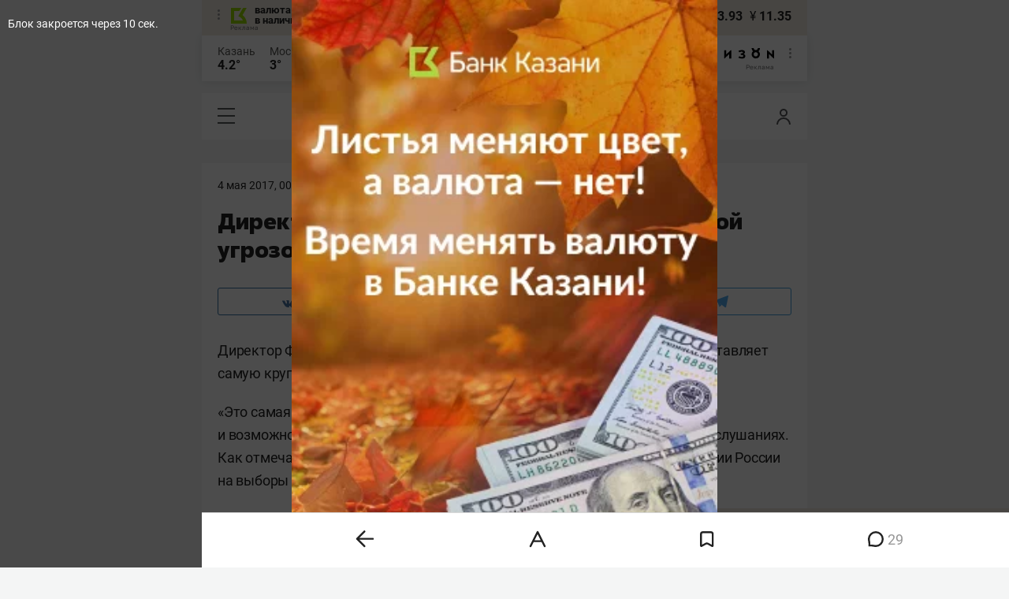

--- FILE ---
content_type: text/css
request_url: https://statix.business-gazeta.ru/css/style.css?v=2310202511
body_size: 2641
content:
@charset "UTF-8";
:root {
  --white: #fff;
  --black: #000;
  --light-gray: #f2f2f2;
  --dark-gray: #222222;
  --gray: #969696;
  --silver-gray: #bbbdc0;
  --blue: #0d60cd;
  --roal-blue: #5769f8;
  --deep-blue: #1e2d3c;
  --ivory: #ede7dd;
  --deep-crimson: #7f1e34;
  --red: #ff4053;
  --slot-control-panel-background: #000;
  --roal-blue-filter: invert(47%) sepia(19%) saturate(1960%) hue-rotate(174deg)
    brightness(100%) contrast(93%);
  --gray-filter: invert(80%) sepia(1%) saturate(1517%) hue-rotate(324deg)
    brightness(78%) contrast(67%);
  --z-has-cookie-index: 3;
  --z-fullscreen-index: 1001;
  --z-slot-close-index: 1002;
  --z-slot-control-panel-index: 1002;
}

.reset-btn {
  margin: 0;
  padding: 0;
  text-align: left;
  background: none;
  border: none;
  cursor: pointer;
  transition: background-color 0.3s, color 0.3s, opacity 0.3s;
}

.dropdown {
  position: relative;
}

.dropdown.active .dropdown__content {
  display: grid;
}

.dropdown_hover:hover .dropdown__content {
  display: grid;
}

.dropdown_hover .dropdown__button {
  position: relative;
}

.dropdown_hover .dropdown__button:after {
  content: "";
  position: absolute;
  left: 0;
  display: block;
  width: 100%;
  height: 20px;
  background-color: transparent;
}

.dropdown_top:hover .dropdown__content {
  top: auto;
  bottom: calc(100% + 5px);
}

.dropdown_top .dropdown__button:after {
  bottom: 100%;
}

.dropdown__button {
  padding: 5px 10px;
  border-radius: 6px;
}

.dropdown__button:hover {
  background-color: color-mix(in srgb, var(--light-gray) 90%, transparent);
}

.dropdown__content {
  position: absolute;
  top: calc(100% + 5px);
  display: none;
  gap: 5px;
  min-width: 100px;
  padding: 5px;
  background-color: var(--white);
  border-radius: 8px;
  box-shadow: 0 4px 6px -2px rgba(10, 13, 18, 0.03), 0px 0px 16px -4px rgba(10, 13, 18, 0.1);
}

.dropdown__item {
  padding: 5px;
  font-size: 14px;
  border-radius: 4px;
}

.dropdown__item:hover, .dropdown__item.active {
  background-color: #f4f4f4;
}

.dropdown__item.active {
  pointer-events: none;
}

.comments__order-button {
  padding: 6px 13px;
  font-size: 18px;
}

.comments__dropdown-content {
  left: -15%;
}

.comments__left {
  display: flex;
  gap: 50px;
  align-items: center;
}

.comments__choose {
  display: flex;
  gap: 5px;
  align-items: center;
}

.comments__choose-button {
  padding: 5px;
  color: var(--silver-gray);
  font-weight: 700;
  font-size: 18px;
}

.comments__choose-button.active, .comments__choose-button:hover {
  color: var(--dark-gray);
}

.comments__choose-button.active {
  pointer-events: none;
}

.comments__list[data-filter=null] .comments-child.hide {
  display: none;
}

.comments__list[data-filter=null] .comments-child .comments-comment__user {
  position: relative;
}

.comments__list[data-filter=null] .comments-child .comments-comment__user::before, .comments__list[data-filter=null] .comments-child .comments-comment__user::after {
  content: "";
  position: absolute;
  display: block;
}

.comments__list[data-filter=null] .comments-child .comments-comment__user:before {
  bottom: 100%;
  left: -20px;
  width: 1px;
  height: 100000px;
  background-color: var(--silver-gray);
}

.comments__list[data-filter=null] .comments-child .comments-comment__user::after {
  bottom: calc(100% - 11px);
  left: -20px;
  width: 11px;
  height: 11px;
  border: 1px solid var(--silver-gray);
  border-top: none;
  border-right: none;
  border-radius: 0 0 0 8px;
}

.comments__item .comments__child {
  margin-top: -10px;
  padding-left: 20px;
  overflow: hidden;
}

.comments__row {
  display: inline-flex;
  gap: 20px;
  align-items: center;
}

.comments__hide {
  color: var(--roal-blue);
  font-size: 16px;
}

.comments__hide:hover {
  opacity: 0.5;
}

.comments__answer {
  color: #575754;
  font-size: 16px;
  user-select: none;
}

.comments__answer:hover {
  color: var(--roal-blue);
}

.comments__to-comment {
  color: var(--roal-blue);
  font-size: 15px;
}

.comments__to-comment:hover {
  opacity: 0.5;
}

.comments-emoji {
  display: flex;
  gap: 10px;
  align-items: center;
  margin-bottom: 10px;
}

.comments-emoji.is-top {
  pointer-events: none;
}

.comments-emoji__items {
  display: flex;
  flex-wrap: wrap;
  gap: 5px;
}

.comments-emoji__item {
  display: inline-flex;
  gap: 4px;
  align-items: center;
  padding: 4px 8.5px 3px;
  background-color: color-mix(in srgb, var(--silver-gray) 30%, transparent);
  border-radius: 15px;
}

.comments-emoji__item.hide {
  display: none;
}

.comments-emoji__item:hover, .comments-emoji__item.active {
  background-color: color-mix(in srgb, var(--blue) 20%, transparent);
}

.comments-emoji__item:hover:has(.comments-emoji__image_3) .comments-emoji__image, .comments-emoji__item.active:has(.comments-emoji__image_3) .comments-emoji__image {
  filter: invert(39%) sepia(96%) saturate(5111%) hue-rotate(336deg) brightness(89%) contrast(94%);
}

.comments-emoji__item.active {
  pointer-events: none;
}

.comments-emoji__num {
  color: #222;
  font-weight: 400;
  font-size: 13px;
  font-style: normal;
  line-height: 24px;
}

.comments-emoji__image {
  width: 18px;
  height: 18px;
  background-repeat: no-repeat;
  background-position: center;
  background-size: 18px;
}

.comments-emoji__image_1 {
  background-image: url("../img/icons/emoji/comments-emoji_1.png");
}

.comments-emoji__image_2 {
  background-image: url("../img/icons/emoji/comments-emoji_2.png");
}

.comments-emoji__image_3 {
  background-image: url("../img/icons/emoji/comments-emoji_3.png");
}

.comments-emoji__image_4 {
  background-image: url("../img/icons/emoji/comments-emoji_4.png");
}

.comments-emoji__image_5 {
  background-image: url("../img/icons/emoji/comments-emoji_5.png");
}

.comments-emoji__image_6 {
  background-image: url("../img/icons/emoji/comments-emoji_6.png");
}

.comments-emoji__image_7 {
  background-image: url("../img/icons/emoji/comments-emoji_7.png");
}

.comments-emoji__image_8 {
  background-image: url("../img/icons/emoji/comments-emoji_8.png");
}

.comments-emoji__image_9 {
  background-image: url("../img/icons/emoji/comments-emoji_9.png");
}

.comments-emoji__image_3 {
  background-image: url("../img/icons/emoji/comments-emoji_3.svg");
  filter: invert(98%) sepia(0%) saturate(5296%) hue-rotate(285deg) brightness(88%) contrast(68%);
}

.comments-emoji__button {
  padding: 8px 10px;
  color: var(--gray);
  white-space: nowrap;
  background-color: color-mix(in srgb, var(--silver-gray) 30%, transparent);
  border-radius: 15px;
}

.comments-emoji__button:hover {
  color: var(--white);
  background-color: #5769f8;
}

.comments-emoji__dropdown-content {
  top: auto;
  bottom: calc(100% + 5px);
  min-width: 190px;
}

.comments-emoji__dropdown-items {
  display: flex;
  flex-wrap: wrap;
  gap: 5px;
}

.comments-emoji__dropdown-item {
  margin-right: 0;
  background-color: transparent;
}

.comments-emoji__dropdown-item .comments-emoji__image {
  width: 24px;
  height: 24px;
  background-size: 24px;
}

@media (width <= 767px) {
  .comments-emoji__dropdown-content {
    right: -30%;
  }
}
.has-cookie {
  position: fixed;
  bottom: 20px;
  left: 50%;
  z-index: var(--z-has-cookie-index);
  width: calc(100% - 40px);
  font-size: 14px;
  background-color: var(--ivory);
  border-radius: 12px;
  translate: -50% 0;
}

.has-cookie__wrapper {
  display: flex;
  align-items: center;
  justify-content: space-between;
  padding: 10px;
  padding-left: 20px;
}

.has-cookie__text {
  line-height: 1.4;
}

.has-cookie__text a {
  text-decoration: underline;
}

.has-cookie__text a:hover {
  text-decoration: none;
}

.has-cookie__button {
  padding: 9.5px 17px;
  color: var(--white);
  font-size: 14px;
  background-color: var(--deep-blue);
  border-radius: 8px;
}

.has-cookie__button:hover {
  background-color: color-mix(in srgb, var(--deep-blue) 80%, transparent);
}

@media (width <= 767px) {
  .has-cookie {
    bottom: 80px;
  }
  .has-cookie__wrapper {
    flex-direction: column;
    gap: 10px;
    align-items: flex-end;
    padding: 15px;
  }
}
.block-comment {
  padding: 20px;
  background-color: color-mix(in srgb, var(--roal-blue) 5%, transparent);
  border-radius: 12px;
}

.block-comment__image {
  width: 30px;
  height: 30px;
  border-radius: 50%;
}

.block-comment__top {
  display: flex;
  gap: 10px;
  align-items: center;
  margin-bottom: 10px;
}

.block-comment__name {
  position: relative;
  display: inline-block;
  font-weight: 700;
  text-transform: uppercase;
}

.block-comment__name::after {
  content: "";
  position: absolute;
  top: 50%;
  left: calc(100% + 5px);
  display: inline-block;
  width: 14px;
  height: 14px;
  background-image: url("../img/icons/verified.svg");
  background-repeat: no-repeat;
  filter: var(--roal-blue-filter);
  translate: 0 -50%;
}

.block-comment__small-text {
  color: var(--gray);
  font-size: 12px;
}

.block-comment__text {
  font-size: 15px;
  line-height: 21px;
}

.block-comment__text p:not(:last-child) {
  margin-bottom: 20px;
}

.block-comment__text a {
  text-decoration: underline;
}

.block-comment__text a:hover {
  text-decoration: none;
}

.block-constructor {
  margin-top: 20px;
  line-height: 1;
}

.block-constructor__wrapper {
  position: relative;
  display: flex;
  gap: 15px;
  align-items: center;
  width: 100%;
  padding: 5px;
  padding-right: 20px;
  background-color: var(--deep-crimson);
  border-radius: 12px;
}

.block-constructor__image {
  display: flex;
  min-width: 136px;
  overflow: hidden;
  line-height: 1;
  border-radius: 8px;
}

.block-constructor__label {
  color: var(--white);
  font-size: 9px;
  line-height: 1.2;
}

.block-constructor__info {
  display: flex;
  flex-grow: 1;
  align-items: center;
  justify-content: space-between;
}

.block-constructor__desc {
  display: flex;
  flex-direction: column;
  gap: 10px;
  color: var(--white);
  font-size: 18px;
  line-height: 1.2;
  border-radius: 12px;
}

.block-constructor__text {
  max-width: 360px;
  line-height: 1.2;
}

.block-constructor__button {
  margin-left: auto;
  padding: 10px 15px;
  font-size: 15px;
  background-color: var(--white);
  border-radius: 6px;
}

.block-constructor__button:hover {
  color: var(--white);
  background-color: var(--red);
}

@media (width <= 767px) {
  .block-constructor__text {
    width: 100%;
    max-width: initial;
    font-size: 20px;
    text-align: left;
  }
  .block-constructor__wrapper {
    flex-direction: column;
    padding-right: 5px;
  }
  .block-constructor__label {
    order: 1;
    margin-bottom: 10px;
  }
  .block-constructor__image img {
    width: 100%;
  }
  .block-constructor__info {
    flex-direction: column;
    gap: 20px;
    align-items: flex-start;
    width: 100%;
    padding-right: 15px;
    padding-left: 15px;
  }
  .block-constructor__desc {
    display: contents;
    width: 100%;
  }
  .block-constructor__button {
    width: 100%;
    text-align: center;
  }
}
.slot {
  display: flex;
  justify-content: center;
  margin-right: auto;
  margin-left: auto;
}

.slot.fullscreen {
  position: fixed;
  top: 0;
  left: 0;
  z-index: var(--z-fullscreen-index);
  width: 100%;
  height: 100%;
  background-color: rgba(0, 0, 0, 0.7);
}

.slot__detail {
  position: absolute;
  top: 50%;
  left: 50%;
  translate: -50% -50%;
}

.slot__with-dropdown {
  position: relative;
}

.slot__dropdown {
  /* выпадающая панель */
}

.slot__dropdown-top {
  display: flex;
  align-items: center;
  justify-content: space-between;
  margin-bottom: 15px;
}

.slot__dropdown-btn {
  position: absolute;
  top: 15px;
  right: 15px;
  z-index: 20;
  display: flex;
  align-items: center;
  justify-content: center;
  width: 20px;
  height: 20px;
  background: rgba(255, 255, 255, 0.6);
  border-radius: 50%;
  box-shadow: 0 2px 8px rgba(0, 0, 0, 0.12);
}

.slot__dropdown-btn:hover {
  background: #f7f7f7;
}

.slot__dropdown-panel {
  position: absolute;
  top: 15px;
  right: 15px;
  z-index: 20;
  display: none;
  max-width: 320px;
  padding: 10px;
  font-size: 12px;
  background: #fff;
  border: 1px solid rgba(0, 0, 0, 0.06);
  border-radius: 8px;
  box-shadow: 0 0 20px 0 rgba(34, 34, 34, 0.13);
}

.slot__dropdown-panel.is-open {
  display: block;
}

.slot__dropdown-close {
  filter: var(--gray-filter);
}

.slot__dropdown-close img {
  pointer-events: none;
}

.slot__dropdown-close:hover {
  filter: none;
}

.slot__dropdown-row {
  display: flex;
  flex-wrap: wrap;
  gap: 8px;
  align-items: center;
}

.slot-close {
  position: fixed;
  top: 20px;
  right: 20px;
  z-index: var(--z-slot-close-index);
  display: flex;
  align-items: center;
  justify-content: center;
  width: 40px;
  height: 40px;
  background-color: rgba(0, 0, 0, 0.2);
  border-radius: 50%;
}

.slot-close img {
  filter: invert(1);
}

.slot-close:hover {
  opacity: 0.8;
}

.slot-control-panel {
  position: fixed;
  top: 0;
  left: 0;
  z-index: var(--z-slot-control-panel-index);
  display: flex;
  align-items: center;
  justify-content: space-between;
  width: 100%;
  min-height: 60px;
  padding: 10px;
  color: var(--white);
  background-color: var(--slot-control-panel-background);
}

.slot-control-panel .slot-close {
  position: static;
}

.holiday-carousel {
  overflow: hidden;
}

--- FILE ---
content_type: image/svg+xml
request_url: https://statix.business-gazeta.ru/img/icons/close.svg
body_size: 32
content:
<svg xmlns="http://www.w3.org/2000/svg" viewBox="0 0 40 40">
    <path d="M27 13.7l-.7-.7-6.3 6.3-6.3-6.3-.7.7 6.3 6.3-6.3 6.3.7.7 6.3-6.3 6.3 6.3.7-.7-6.3-6.3z"/>
</svg>

--- FILE ---
content_type: application/javascript; charset=utf-8
request_url: https://static.gazeta.bo/2025/11/07/159743/nalogi-374-250.js
body_size: 71732
content:
(function (cjs, an) {

var p; // shortcut to reference prototypes
var lib={};var ss={};var img={};
lib.ssMetadata = [];


(lib.AnMovieClip = function(){
	this.actionFrames = [];
	this.ignorePause = false;
	this.gotoAndPlay = function(positionOrLabel){
		cjs.MovieClip.prototype.gotoAndPlay.call(this,positionOrLabel);
	}
	this.play = function(){
		cjs.MovieClip.prototype.play.call(this);
	}
	this.gotoAndStop = function(positionOrLabel){
		cjs.MovieClip.prototype.gotoAndStop.call(this,positionOrLabel);
	}
	this.stop = function(){
		cjs.MovieClip.prototype.stop.call(this);
	}
}).prototype = p = new cjs.MovieClip();
// symbols:



(lib.albina_1 = function() {
	this.initialize(img.albina_1);
}).prototype = p = new cjs.Bitmap();
p.nominalBounds = new cjs.Rectangle(0,0,567,849);// helper functions:

function mc_symbol_clone() {
	var clone = this._cloneProps(new this.constructor(this.mode, this.startPosition, this.loop, this.reversed));
	clone.gotoAndStop(this.currentFrame);
	clone.paused = this.paused;
	clone.framerate = this.framerate;
	return clone;
}

function getMCSymbolPrototype(symbol, nominalBounds, frameBounds) {
	var prototype = cjs.extend(symbol, cjs.MovieClip);
	prototype.clone = mc_symbol_clone;
	prototype.nominalBounds = nominalBounds;
	prototype.frameBounds = frameBounds;
	return prototype;
	}


(lib.Символ8 = function(mode,startPosition,loop,reversed) {
if (loop == null) { loop = true; }
if (reversed == null) { reversed = false; }
	var props = new Object();
	props.mode = mode;
	props.startPosition = startPosition;
	props.labels = {};
	props.loop = loop;
	props.reversed = reversed;
	cjs.MovieClip.apply(this,[props]);

	// Слой_1
	this.shape = new cjs.Shape();
	this.shape.graphics.f("#00CC99").s().p("EgXbAu4MAAAhdvMAu3AAAMAAABdvg");
	this.shape.setTransform(150,300);
	this.shape._off = true;

	this.timeline.addTween(cjs.Tween.get(this.shape).wait(3).to({_off:false},0).wait(1));

	this._renderFirstFrame();

}).prototype = p = new cjs.MovieClip();
p.nominalBounds = new cjs.Rectangle(0,0,300,600);


(lib.Символ7 = function(mode,startPosition,loop,reversed) {
if (loop == null) { loop = true; }
if (reversed == null) { reversed = false; }
	var props = new Object();
	props.mode = mode;
	props.startPosition = startPosition;
	props.labels = {};
	props.loop = loop;
	props.reversed = reversed;
	cjs.MovieClip.apply(this,[props]);

	// Слой_1
	this.shape = new cjs.Shape();
	this.shape.graphics.f("#FFFFFF").s().p("AAZAuIAAgkIgZAAIgXAkIgMAAIAZgnQgJgCgGgFQgFgGAAgLQAAgJAEgGQAEgHAIgDQAHgDAJAAIAiAAIAABbgAgOgeQgFAFAAAJQAAAHADAEQADAEAGABQAFABAGAAIAVAAIAAglIgXAAQgKABgGAFg");
	this.shape.setTransform(76.825,33.525);

	this.shape_1 = new cjs.Shape();
	this.shape_1.graphics.f("#FFFFFF").s().p("[base64]");
	this.shape_1.setTransform(68.175,34.925);

	this.shape_2 = new cjs.Shape();
	this.shape_2.graphics.f("#FFFFFF").s().p("[base64]");
	this.shape_2.setTransform(58.2,32.025);

	this.shape_3 = new cjs.Shape();
	this.shape_3.graphics.f("#FFFFFF").s().p("[base64]");
	this.shape_3.setTransform(48.45,33.525);

	this.shape_4 = new cjs.Shape();
	this.shape_4.graphics.f("#FFFFFF").s().p("AAWAuIgggrIgNAAIAAArIgLAAIAAhbIALAAIAAAoIAMAAIAfgoIAMAAIgiAsIAlAvg");
	this.shape_4.setTransform(40.425,33.525);

	this.shape_5 = new cjs.Shape();
	this.shape_5.graphics.f("#FFFFFF").s().p("[base64]");
	this.shape_5.setTransform(30.9333,33.55);

	this.shape_6 = new cjs.Shape();
	this.shape_6.graphics.f("#FFFFFF").s().p("AAlA4IAAgVIhIAAIAAAVIgKAAIAAgeIADAAQAFAAAEgFQAEgFADgJQACgKABgSIACgiIA4AAIAABRIALAAIAAAegAgMgZQgBAUgEAMQgDANgHAGIAzAAIAAhIIgjAAg");
	this.shape_6.setTransform(21.025,34.6);

	this.shape_7 = new cjs.Shape();
	this.shape_7.graphics.f("#FFFFFF").s().p("[base64]");
	this.shape_7.setTransform(7.05,32.025);

	this.shape_8 = new cjs.Shape();
	this.shape_8.graphics.f("#FFFFFF").s().p("[base64]");
	this.shape_8.setTransform(128.3,13.325);

	this.shape_9 = new cjs.Shape();
	this.shape_9.graphics.f("#FFFFFF").s().p("[base64]");
	this.shape_9.setTransform(119.375,14.725);

	this.shape_10 = new cjs.Shape();
	this.shape_10.graphics.f("#FFFFFF").s().p("[base64]");
	this.shape_10.setTransform(109.3833,13.35);

	this.shape_11 = new cjs.Shape();
	this.shape_11.graphics.f("#FFFFFF").s().p("AghAuIAAhbIALAAIAAAiIAXAAQARAAAIAHQAIAGAAAOQAAALgFAHQgEAGgHADQgIADgKAAgAgWAlIAWAAQALAAAGgFQAGgFAAgLQAAgKgGgEQgGgEgLABIgWAAg");
	this.shape_11.setTransform(100.775,13.325);

	this.shape_12 = new cjs.Shape();
	this.shape_12.graphics.f("#FFFFFF").s().p("[base64]");
	this.shape_12.setTransform(91.775,13.325);

	this.shape_13 = new cjs.Shape();
	this.shape_13.graphics.f("#FFFFFF").s().p("AAaAuIAAhLIgzBLIgLAAIAAhbIALAAIAABLIAzhLIALAAIAABbg");
	this.shape_13.setTransform(81.675,13.325);

	this.shape_14 = new cjs.Shape();
	this.shape_14.graphics.f("#FFFFFF").s().p("AgrA+IAAh7IAlAAQAOAAALADQAMADAGAIQAHAIAAAPQAAAPgHAHQgGAHgMADQgLADgOAAIgZAAIAAAzgAgfAAIAbAAQAJAAAIAAQAJgCAFgFQAFgGAAgLQAAgLgFgGQgFgGgJgBQgIgCgJAAIgbAAg");
	this.shape_14.setTransform(71.925,11.725);

	this.shape_15 = new cjs.Shape();
	this.shape_15.graphics.f("#FFFFFF").s().p("AgHAUIAHgXIgGAAIAAgQIAOAAIAAASIgIAVg");
	this.shape_15.setTransform(59.975,18.275);

	this.shape_16 = new cjs.Shape();
	this.shape_16.graphics.f("#FFFFFF").s().p("AghAuIAAhbIALAAIAAAiIAXAAQARAAAIAHQAIAGAAAOQAAALgFAHQgEAGgHADQgIADgKAAgAgWAlIAWAAQALAAAGgFQAGgFAAgLQAAgKgGgEQgGgEgLABIgWAAg");
	this.shape_16.setTransform(54.325,13.325);

	this.shape_17 = new cjs.Shape();
	this.shape_17.graphics.f("#FFFFFF").s().p("AAaAuIAAgqIgzAAIAAAqIgKAAIAAhbIAKAAIAAApIAzAAIAAgpIAKAAIAABbg");
	this.shape_17.setTransform(44.525,13.325);

	this.shape_18 = new cjs.Shape();
	this.shape_18.graphics.f("#FFFFFF").s().p("[base64]");
	this.shape_18.setTransform(34.75,13.325);

	this.shape_19 = new cjs.Shape();
	this.shape_19.graphics.f("#FFFFFF").s().p("[base64]");
	this.shape_19.setTransform(25.95,13.35);

	this.shape_20 = new cjs.Shape();
	this.shape_20.graphics.f("#FFFFFF").s().p("[base64]");
	this.shape_20.setTransform(16.9,13.325);

	this.shape_21 = new cjs.Shape();
	this.shape_21.graphics.f("#FFFFFF").s().p("AAdA+Igqg7IgSAAIAAA7IgLAAIAAh7IALAAIAAA3IASAAIApg3IAOAAIgtA7IAuBAg");
	this.shape_21.setTransform(7.925,11.725);

	this.timeline.addTween(cjs.Tween.get({}).to({state:[{t:this.shape_21},{t:this.shape_20},{t:this.shape_19},{t:this.shape_18},{t:this.shape_17},{t:this.shape_16},{t:this.shape_15},{t:this.shape_14},{t:this.shape_13},{t:this.shape_12},{t:this.shape_11},{t:this.shape_10},{t:this.shape_9},{t:this.shape_8},{t:this.shape_7},{t:this.shape_6},{t:this.shape_5},{t:this.shape_4},{t:this.shape_3},{t:this.shape_2},{t:this.shape_1},{t:this.shape}]}).wait(1));

	this._renderFirstFrame();

}).prototype = getMCSymbolPrototype(lib.Символ7, new cjs.Rectangle(0,0,135.3,43.4), null);


(lib.Символ6 = function(mode,startPosition,loop,reversed) {
if (loop == null) { loop = true; }
if (reversed == null) { reversed = false; }
	var props = new Object();
	props.mode = mode;
	props.startPosition = startPosition;
	props.labels = {};
	props.loop = loop;
	props.reversed = reversed;
	cjs.MovieClip.apply(this,[props]);

	// Слой_1
	this.instance = new lib.albina_1();
	this.instance.setTransform(0,0,1.3676,1.3676);

	this.timeline.addTween(cjs.Tween.get(this.instance).wait(1));

	this._renderFirstFrame();

}).prototype = getMCSymbolPrototype(lib.Символ6, new cjs.Rectangle(0,0,317.9,476.1), null);


(lib.Символ4 = function(mode,startPosition,loop,reversed) {
if (loop == null) { loop = true; }
if (reversed == null) { reversed = false; }
	var props = new Object();
	props.mode = mode;
	props.startPosition = startPosition;
	props.labels = {};
	props.loop = loop;
	props.reversed = reversed;
	cjs.MovieClip.apply(this,[props]);

	// Слой_1
	this.shape = new cjs.Shape();
	this.shape.graphics.f("#FFFFFF").s().p("[base64]");
	this.shape.setTransform(73.125,53.725);

	this.shape_1 = new cjs.Shape();
	this.shape_1.graphics.f("#FFFFFF").s().p("[base64]");
	this.shape_1.setTransform(63.45,53.75);

	this.shape_2 = new cjs.Shape();
	this.shape_2.graphics.f("#FFFFFF").s().p("[base64]");
	this.shape_2.setTransform(54.325,53.75);

	this.shape_3 = new cjs.Shape();
	this.shape_3.graphics.f("#FFFFFF").s().p("[base64]");
	this.shape_3.setTransform(45.1,53.75);

	this.shape_4 = new cjs.Shape();
	this.shape_4.graphics.f("#FFFFFF").s().p("[base64]");
	this.shape_4.setTransform(35.875,55.125);

	this.shape_5 = new cjs.Shape();
	this.shape_5.graphics.f("#FFFFFF").s().p("AAZAuIAAhSIgxAAIAABSIgLAAIAAhbIBGAAIAABbg");
	this.shape_5.setTransform(25.55,53.725);

	this.shape_6 = new cjs.Shape();
	this.shape_6.graphics.f("#FFFFFF").s().p("[base64]");
	this.shape_6.setTransform(15.95,53.75);

	this.shape_7 = new cjs.Shape();
	this.shape_7.graphics.f("#FFFFFF").s().p("[base64]");
	this.shape_7.setTransform(7.025,53.725);

	this.shape_8 = new cjs.Shape();
	this.shape_8.graphics.f("#FFFFFF").s().p("AAcAuIgcgnIgaAnIgNAAIAhguIgfgtIAMAAIAZAkIAagkIALAAIgfAsIAiAvg");
	this.shape_8.setTransform(190.3,33.525);

	this.shape_9 = new cjs.Shape();
	this.shape_9.graphics.f("#FFFFFF").s().p("AAjAuIAAhbIALAAIAABbgAgsAuIAAhbIAKAAIAAAiIAVAAQAQAAAIAHQAIAGAAAOQAAALgFAHQgEAGgHADQgHADgJAAgAgiAlIAUAAQAMAAAEgFQAGgFABgLQgBgKgGgEQgEgEgNABIgTAAg");
	this.shape_9.setTransform(180.2,33.525);

	this.shape_10 = new cjs.Shape();
	this.shape_10.graphics.f("#FFFFFF").s().p("[base64]");
	this.shape_10.setTransform(170.025,33.525);

	this.shape_11 = new cjs.Shape();
	this.shape_11.graphics.f("#FFFFFF").s().p("[base64]");
	this.shape_11.setTransform(160.35,33.55);

	this.shape_12 = new cjs.Shape();
	this.shape_12.graphics.f("#FFFFFF").s().p("AgbAuIAAhbIA3AAIAAAJIgsAAIAABSg");
	this.shape_12.setTransform(152.55,33.525);

	this.shape_13 = new cjs.Shape();
	this.shape_13.graphics.f("#FFFFFF").s().p("[base64]");
	this.shape_13.setTransform(143.7,33.55);

	this.shape_14 = new cjs.Shape();
	this.shape_14.graphics.f("#FFFFFF").s().p("AAeAuIAAhSIgjAAIgCAUQgCAUgDAOQgCAOgHAHQgFAHgLAAIgCAAIAAgJIABAAQAFAAAEgFQAFgFACgMQADgMABgUIADgcIA3AAIAABbg");
	this.shape_14.setTransform(133.65,33.525);

	this.shape_15 = new cjs.Shape();
	this.shape_15.graphics.f("#FFFFFF").s().p("[base64]");
	this.shape_15.setTransform(124.55,33.525);

	this.shape_16 = new cjs.Shape();
	this.shape_16.graphics.f("#FFFFFF").s().p("AAaAuIAAgqIgzAAIAAAqIgKAAIAAhbIAKAAIAAApIAzAAIAAgpIAKAAIAABbg");
	this.shape_16.setTransform(115.125,33.525);

	this.shape_17 = new cjs.Shape();
	this.shape_17.graphics.f("#FFFFFF").s().p("AAcAuIgcgnIgaAnIgNAAIAhguIgfgtIANAAIAYAkIAagkIALAAIgfAsIAiAvg");
	this.shape_17.setTransform(101.9,33.525);

	this.shape_18 = new cjs.Shape();
	this.shape_18.graphics.f("#FFFFFF").s().p("AAjAuIAAhbIALAAIAABbgAgtAuIAAhbIALAAIAAAiIAVAAQAQAAAJAHQAHAGAAAOQAAALgFAHQgDAGgIADQgGADgKAAgAgiAlIAUAAQAMAAAFgFQAFgFAAgLQAAgKgFgEQgGgEgLABIgUAAg");
	this.shape_18.setTransform(91.8,33.525);

	this.shape_19 = new cjs.Shape();
	this.shape_19.graphics.f("#FFFFFF").s().p("AAaAuIAAgqIgzAAIAAAqIgKAAIAAhbIAKAAIAAApIAzAAIAAgpIAKAAIAABbg");
	this.shape_19.setTransform(80.825,33.525);

	this.shape_20 = new cjs.Shape();
	this.shape_20.graphics.f("#FFFFFF").s().p("AAyAuIgdgqIgQAAIAAAqIgJAAIAAgqIgPAAIgeAqIgNAAIAigvIgegsIAMAAIAbAoIAPAAIAAgoIAJAAIAAAoIAPAAIAcgoIAMAAIgfAsIAiAvg");
	this.shape_20.setTransform(69.375,33.525);

	this.shape_21 = new cjs.Shape();
	this.shape_21.graphics.f("#FFFFFF").s().p("[base64]");
	this.shape_21.setTransform(58.3,33.55);

	this.shape_22 = new cjs.Shape();
	this.shape_22.graphics.f("#FFFFFF").s().p("AAeAuIAAhSIgjAAIgCAUQgCAUgDAOQgCAOgHAHQgFAHgLAAIgCAAIAAgJIABAAQAFAAAEgFQAFgFACgMQADgMACgUIACgcIA3AAIAABbg");
	this.shape_22.setTransform(48.25,33.525);

	this.shape_23 = new cjs.Shape();
	this.shape_23.graphics.f("#FFFFFF").s().p("[base64]");
	this.shape_23.setTransform(39.475,33.55);

	this.shape_24 = new cjs.Shape();
	this.shape_24.graphics.f("#FFFFFF").s().p("AAZAuIAAgkIgZAAIgXAkIgMAAIAZgnQgJgCgGgFQgFgGAAgLQAAgJAEgGQAEgHAIgDQAHgDAJAAIAiAAIAABbgAgOgeQgFAFAAAJQAAAHADAEQADAEAGABQAFABAGAAIAVAAIAAglIgXAAQgKABgGAFg");
	this.shape_24.setTransform(25.875,33.525);

	this.shape_25 = new cjs.Shape();
	this.shape_25.graphics.f("#FFFFFF").s().p("AAeAuIAAhSIgjAAIgCAUQgBAUgEAOQgCAOgHAHQgGAHgJAAIgDAAIAAgJIABAAQAFAAAEgFQAFgFACgMQADgMACgUIACgcIA3AAIAABbg");
	this.shape_25.setTransform(16.4,33.525);

	this.shape_26 = new cjs.Shape();
	this.shape_26.graphics.f("#FFFFFF").s().p("AAlA4IAAgVIhIAAIAAAVIgKAAIAAgeIADAAQAFAAAEgFQAEgFADgJQACgKABgSIACgiIA4AAIAABRIALAAIAAAegAgMgZQgBAUgEAMQgDANgHAGIAzAAIAAhIIgjAAg");
	this.shape_26.setTransform(6.875,34.6);

	this.shape_27 = new cjs.Shape();
	this.shape_27.graphics.f("#FFFFFF").s().p("AAZAuIAAgkIgZAAIgXAkIgMAAIAZgnQgJgCgGgFQgFgGAAgLQAAgJAEgGQAEgHAIgDQAHgDAJAAIAiAAIAABbgAgOgeQgFAFAAAJQAAAHADAEQADAEAGABQAFABAGAAIAVAAIAAglIgXAAQgKABgGAFg");
	this.shape_27.setTransform(126.125,13.325);

	this.shape_28 = new cjs.Shape();
	this.shape_28.graphics.f("#FFFFFF").s().p("AAaAuIAAhLIgzBLIgLAAIAAhbIALAAIAABLIAzhLIALAAIAABbg");
	this.shape_28.setTransform(116.925,13.325);

	this.shape_29 = new cjs.Shape();
	this.shape_29.graphics.f("#FFFFFF").s().p("AAaAuIAAgqIgzAAIAAAqIgKAAIAAhbIAKAAIAAApIAzAAIAAgpIAKAAIAABbg");
	this.shape_29.setTransform(106.825,13.325);

	this.shape_30 = new cjs.Shape();
	this.shape_30.graphics.f("#FFFFFF").s().p("[base64]");
	this.shape_30.setTransform(97.1833,13.35);

	this.shape_31 = new cjs.Shape();
	this.shape_31.graphics.f("#FFFFFF").s().p("Ag1AuIAAhbIALAAIAABSIAlAAIAAhSIAKAAIAABSIAmAAIAAhSIALAAIAABbg");
	this.shape_31.setTransform(85.7,13.325);

	this.shape_32 = new cjs.Shape();
	this.shape_32.graphics.f("#FFFFFF").s().p("[base64]");
	this.shape_32.setTransform(74.2833,13.35);

	this.shape_33 = new cjs.Shape();
	this.shape_33.graphics.f("#FFFFFF").s().p("[base64]");
	this.shape_33.setTransform(65.025,14.725);

	this.shape_34 = new cjs.Shape();
	this.shape_34.graphics.f("#FFFFFF").s().p("[base64]");
	this.shape_34.setTransform(50.9833,13.35);

	this.shape_35 = new cjs.Shape();
	this.shape_35.graphics.f("#FFFFFF").s().p("AAjAuIAAhbIAKAAIAABbgAgtAuIAAhbIALAAIAAAiIAWAAQAPAAAJAHQAHAGAAAOQAAALgEAHQgEAGgIADQgGADgKAAgAgiAlIAUAAQAMAAAFgFQAFgFAAgLQAAgKgFgEQgGgEgLABIgUAAg");
	this.shape_35.setTransform(40.3,13.325);

	this.shape_36 = new cjs.Shape();
	this.shape_36.graphics.f("#FFFFFF").s().p("AAaAuIAAgqIgzAAIAAAqIgKAAIAAhbIAKAAIAAApIAzAAIAAgpIAKAAIAABbg");
	this.shape_36.setTransform(29.325,13.325);

	this.shape_37 = new cjs.Shape();
	this.shape_37.graphics.f("#FFFFFF").s().p("AAkAuIAAhNIgfBNIgJAAIgfhLIAABLIgLAAIAAhbIAQAAIAeBNIAfhNIAPAAIAABbg");
	this.shape_37.setTransform(18.25,13.325);

	this.shape_38 = new cjs.Shape();
	this.shape_38.graphics.f("#FFFFFF").s().p("AggA/IAAgKIALAAQAGgBADgCQADgDAEgEIACgFIgvhkIAMAAIAoBXIAlhXIAMAAIguBpQgEAKgGAFQgGAFgKAAg");
	this.shape_38.setTransform(7.1,11.85);

	this.timeline.addTween(cjs.Tween.get({}).to({state:[{t:this.shape_38},{t:this.shape_37},{t:this.shape_36},{t:this.shape_35},{t:this.shape_34},{t:this.shape_33},{t:this.shape_32},{t:this.shape_31},{t:this.shape_30},{t:this.shape_29},{t:this.shape_28},{t:this.shape_27},{t:this.shape_26},{t:this.shape_25},{t:this.shape_24},{t:this.shape_23},{t:this.shape_22},{t:this.shape_21},{t:this.shape_20},{t:this.shape_19},{t:this.shape_18},{t:this.shape_17},{t:this.shape_16},{t:this.shape_15},{t:this.shape_14},{t:this.shape_13},{t:this.shape_12},{t:this.shape_11},{t:this.shape_10},{t:this.shape_9},{t:this.shape_8},{t:this.shape_7},{t:this.shape_6},{t:this.shape_5},{t:this.shape_4},{t:this.shape_3},{t:this.shape_2},{t:this.shape_1},{t:this.shape}]}).wait(1));

	this._renderFirstFrame();

}).prototype = getMCSymbolPrototype(lib.Символ4, new cjs.Rectangle(0,0,200.7,63.6), null);


(lib.Символ3 = function(mode,startPosition,loop,reversed) {
if (loop == null) { loop = true; }
if (reversed == null) { reversed = false; }
	var props = new Object();
	props.mode = mode;
	props.startPosition = startPosition;
	props.labels = {};
	props.loop = loop;
	props.reversed = reversed;
	cjs.MovieClip.apply(this,[props]);

	// Слой_2
	this.shape = new cjs.Shape();
	this.shape.graphics.f("#FFFFFF").s().p("[base64]/[base64]/AAIAABwgAEmkCQgHgDgDgEQgFgFAAgGIAKAAQABAGAFADQAFADAIgBQAJAAAFgCQAFgDABgGIAKAAQgBAKgIAFQgIAFgNAAQgIAAgGgCg");
	this.shape.setTransform(145.1112,17.2984,0.6709,0.6709);

	this.timeline.addTween(cjs.Tween.get(this.shape).wait(1));

	// Слой_1
	this.shape_1 = new cjs.Shape();
	this.shape_1.graphics.f("#FFFFFF").s().p("AAyBlIAAhbIhjAAIAABbIggAAIAAjIIAgAAIAABPIBjAAIAAhPIAgAAIAADIg");
	this.shape_1.setTransform(45.2579,8.2464,0.7782,0.7782);

	this.shape_2 = new cjs.Shape();
	this.shape_2.graphics.f("#FFFFFF").s().p("AAyBlIAAiWIhdCWIgmAAIAAjIIAgAAIAACVIBdiVIAmAAIAADIg");
	this.shape_2.setTransform(20.2403,8.2464,0.7782,0.7782);

	this.shape_3 = new cjs.Shape();
	this.shape_3.graphics.f("#FFFFFF").s().p("AArBkIhciVIAACVIggAAIAAjHIAmAAIBcCVIAAiVIAhAAIAADHg");
	this.shape_3.setTransform(56.6773,27.2139,0.7782,0.7782);

	this.shape_4 = new cjs.Shape();
	this.shape_4.graphics.f("#FFFFFF").s().p("AhABlIAAjIIB+AAIAAAfIheAAIAAAwIBQAAIAAAeIhQAAIAAA7IBhAAIAAAgg");
	this.shape_4.setTransform(58.895,8.2464,0.7782,0.7782);

	this.shape_5 = new cjs.Shape();
	this.shape_5.graphics.f("#FFFFFF").s().p("Ag3BjIAAghQAMAHAYAAQAqAAAAghQAAgcgmAAIgZAAIAAgcIATAAQAlAAAAgZQAAgOgKgIQgJgJgTAAQgTAAgKAHIAAgiQANgEAQAAQAfAAAUAQQAUAQAAAZQAAAOgHALQgHAMgNAFQAQAEAJANQAJANAAARQAAAcgVARQgUAQgiAAQgVAAgPgFg");
	this.shape_5.setTransform(32.8853,8.2659,0.7782,0.7782);

	this.shape_6 = new cjs.Shape();
	this.shape_6.graphics.f("#FFFFFF").s().p("AglAnIAAgEIAygVIAXg0IACAAIAABNg");
	this.shape_6.setTransform(6.8366,25.2491,0.7782,0.7782);

	this.shape_7 = new cjs.Shape();
	this.shape_7.graphics.f("#FFFFFF").s().p("AhPBQQghghAAgvQAAguAhghQAhghAuAAQAvAAAhAhQAhAhAAAuQAAAvghAhQghAhgvAAQguAAghghgAg5g5QgYAYAAAhQAAAiAYAYQAYAYAhAAQAiAAAXgYQAYgYAAgiQAAghgYgYQgXgYgiAAQghAAgYAYg");
	this.shape_7.setTransform(8.7431,27.2139,0.7782,0.7782);

	this.shape_8 = new cjs.Shape();
	this.shape_8.graphics.f("#FFFFFF").s().p("AhABkIAAjHIB/AAIAAAfIhfAAIAAAwIBQAAIAAAeIhQAAIAAA7IBhAAIAAAfg");
	this.shape_8.setTransform(70.5673,27.2139,0.7782,0.7782);

	this.shape_9 = new cjs.Shape();
	this.shape_9.graphics.f("#FFFFFF").s().p("AgPBkIAAjHIAfAAIAADHg");
	this.shape_9.setTransform(46.5808,27.2139,0.7782,0.7782);

	this.shape_10 = new cjs.Shape();
	this.shape_10.graphics.f("#FFFFFF").s().p("Ag7BkIAAjHIAhAAIAACoIBWAAIAAAfg");
	this.shape_10.setTransform(39.13,27.2139,0.7782,0.7782);

	this.shape_11 = new cjs.Shape();
	this.shape_11.graphics.f("#FFFFFF").s().p("AAsBkIhdiVIAACVIggAAIAAjHIAmAAIBdCVIAAiVIAgAAIAADHg");
	this.shape_11.setTransform(25.6485,27.2139,0.7782,0.7782);

	this.shape_12 = new cjs.Shape();
	this.shape_12.graphics.f("#FFFFFF").s().p("AgoBKQgdgeAAgsQAAgsAdgdQAegeAsAAQASAAASAIIgPAcQgJgFgMAAQgfAAgTAVQgUAVAAAeQAAAfAUAVQATAVAfAAQAMAAAKgFIAOAbQgSAJgSAAQgsAAgegeg");
	this.shape_12.setTransform(70.295,8.2659,0.7782,0.7782);

	this.shape_13 = new cjs.Shape();
	this.shape_13.graphics.f("#FFFFFF").s().p("AhGBkIAAjHIB+AAIAAAfIhdAAIAAAvIApAAQAhAAARAQQARAPAAAdQAAAcgSARQgSAQghAAgAglBFIAmAAQAlAAAAgfQAAgegjAAIgoAAg");
	this.shape_13.setTransform(6.5643,8.2659,0.7782,0.7782);

	this.timeline.addTween(cjs.Tween.get({}).to({state:[{t:this.shape_13},{t:this.shape_12},{t:this.shape_11},{t:this.shape_10},{t:this.shape_9},{t:this.shape_8},{t:this.shape_7},{t:this.shape_6},{t:this.shape_5},{t:this.shape_4},{t:this.shape_3},{t:this.shape_2},{t:this.shape_1}]}).wait(1));

	this._renderFirstFrame();

}).prototype = getMCSymbolPrototype(lib.Символ3, new cjs.Rectangle(0,-1.3,204.1,37.3), null);


(lib.Символ2 = function(mode,startPosition,loop,reversed) {
if (loop == null) { loop = true; }
if (reversed == null) { reversed = false; }
	var props = new Object();
	props.mode = mode;
	props.startPosition = startPosition;
	props.labels = {};
	props.loop = loop;
	props.reversed = reversed;
	cjs.MovieClip.apply(this,[props]);

	// Слой_1
	this.shape = new cjs.Shape();
	this.shape.graphics.f("#FFFFFF").s().p("AgGBHIAAiBIgwAAIAAgMIBsAAIAAAMIgvAAIAACBg");
	this.shape.setTransform(170.25,18.075);

	this.shape_1 = new cjs.Shape();
	this.shape_1.graphics.f("#FFFFFF").s().p("AgtBHIAAiNIBbAAIAAAMIhNAAIAAAyIBIAAIAAAMIhIAAIAAA3IBNAAIAAAMg");
	this.shape_1.setTransform(159.075,18.075);

	this.shape_2 = new cjs.Shape();
	this.shape_2.graphics.f("#FFFFFF").s().p("AAtBHIAAiBIg4AAIgCAgQgBAjgGAVQgEAWgIAKQgJAJgLAAIgFAAIAAgMIADAAQANAAAHgWQAHgXACgvIACglIBRAAIAACNg");
	this.shape_2.setTransform(145,18.075);

	this.shape_3 = new cjs.Shape();
	this.shape_3.graphics.f("#FFFFFF").s().p("AAqBHIAAh4IhTB4IgNAAIAAiNIANAAIAAB4IBTh4IANAAIAACNg");
	this.shape_3.setTransform(131.075,18.075);

	this.shape_4 = new cjs.Shape();
	this.shape_4.graphics.f("#FFFFFF").s().p("AgxBHIAAiNIBYAAIAAAMIhKAAIAAAuIAkAAQAXgBANAKQANAJAAAWQAAAWgNALQgNAKgYAAgAgjA7IAjAAQARAAAJgIQAKgIAAgPQAAgLgFgHQgEgGgIgDQgIgCgLABIgjAAg");
	this.shape_4.setTransform(118.1,18.075);

	this.shape_5 = new cjs.Shape();
	this.shape_5.graphics.f("#FFFFFF").s().p("AgwBHIAAiNIAOAAIAAA3IAZAAQAQgBANAEQANAEAHAIQAJAKgBARQABASgJAJQgHAKgNAEQgNADgQAAgAgiA7IAZAAQAMAAAKgCQAKgDAFgGQAGgHABgOQgBgNgGgHQgFgHgKgBQgKgCgMAAIgZAAg");
	this.shape_5.setTransform(101.1,18.075);

	this.shape_6 = new cjs.Shape();
	this.shape_6.graphics.f("#FFFFFF").s().p("AgGBHIAAiBIgwAAIAAgMIBsAAIAAAMIgvAAIAACBg");
	this.shape_6.setTransform(88.7,18.075);

	this.shape_7 = new cjs.Shape();
	this.shape_7.graphics.f("#FFFFFF").s().p("AAqBHIAAh4IhTB4IgNAAIAAiNIANAAIAAB4IBTh4IANAAIAACNg");
	this.shape_7.setTransform(75.675,18.075);

	this.shape_8 = new cjs.Shape();
	this.shape_8.graphics.f("#FFFFFF").s().p("AAnBHIAAiBIhNAAIAACBIgNAAIAAiNIBnAAIAACNg");
	this.shape_8.setTransform(61.175,18.075);

	this.shape_9 = new cjs.Shape();
	this.shape_9.graphics.f("#FFFFFF").s().p("AglBJIAAgNIAMAAQAHAAAEgCQAEgDADgGIAEgFIg3h0IAOAAIAtBlIArhlIAPAAIg1B6QgFALgHAGQgHAGgLAAg");
	this.shape_9.setTransform(48.2,18.225);

	this.shape_10 = new cjs.Shape();
	this.shape_10.graphics.f("#FFFFFF").s().p("AAhBHIgwhEIgUAAIAABEIgOAAIAAiNIAOAAIAAA+IAUAAIAvg+IAQAAIg0BDIA2BKg");
	this.shape_10.setTransform(37,18.075);

	this.shape_11 = new cjs.Shape();
	this.shape_11.graphics.f("#3E5FF6").s().p("Av1EDQh5AAAAh5IAAkTQAAh5B5AAIfrAAQB4AAAAB5IAAETQAAB5h4AAg");
	this.shape_11.setTransform(103.1,18.4);

	this.timeline.addTween(cjs.Tween.get({}).to({state:[{t:this.shape_11},{t:this.shape_10},{t:this.shape_9},{t:this.shape_8},{t:this.shape_7},{t:this.shape_6},{t:this.shape_5},{t:this.shape_4},{t:this.shape_3},{t:this.shape_2},{t:this.shape_1},{t:this.shape}]}).wait(1));

	this._renderFirstFrame();

}).prototype = getMCSymbolPrototype(lib.Символ2, new cjs.Rectangle(-10.3,-7.5,226.9,51.8), null);


(lib.Символ1 = function(mode,startPosition,loop,reversed) {
if (loop == null) { loop = true; }
if (reversed == null) { reversed = false; }
	var props = new Object();
	props.mode = mode;
	props.startPosition = startPosition;
	props.labels = {};
	props.loop = loop;
	props.reversed = reversed;
	cjs.MovieClip.apply(this,[props]);

	// Слой_2
	this.shape = new cjs.Shape();
	this.shape.graphics.f().s("#FFFFFF").ss(1,1,1).p("APwizQBQAAAABQIAADHQAABQhQAAI/fAAQhQAAAAhQIAAjHQAAhMBJgEQACABABgBIfdAA");
	this.shape.setTransform(102.125,12.25);

	this.timeline.addTween(cjs.Tween.get(this.shape).wait(1));

	// Слой_1
	this.shape_1 = new cjs.Shape();
	this.shape_1.graphics.f("#FFFFFF").s().p("AgrA+IAAh7IAlAAQAOAAALADQAMADAGAIQAHAIAAAPQAAAPgHAHQgGAHgMADQgLADgOAAIgZAAIAAAzgAgfAAIAbAAQAJAAAIAAQAJgCAFgFQAFgGAAgLQAAgLgFgGQgFgGgJgBQgIgCgJAAIgbAAg");
	this.shape_1.setTransform(192.175,12.325);

	this.shape_2 = new cjs.Shape();
	this.shape_2.graphics.f("#FFFFFF").s().p("AApA+IgMgfIg6AAIgLAfIgMAAIAuh7IAMAAIAvB7gAAZAUIgZhCIgZBCIAyAAg");
	this.shape_2.setTransform(180.825,12.325);

	this.shape_3 = new cjs.Shape();
	this.shape_3.graphics.f("#FFFFFF").s().p("AAkA+IAAg7IhHAAIAAA7IgMAAIAAh7IAMAAIAAA3IBHAAIAAg3IAMAAIAAB7g");
	this.shape_3.setTransform(169.025,12.325);

	this.shape_4 = new cjs.Shape();
	this.shape_4.graphics.f("#FFFFFF").s().p("AAkA+IAAhoIhHBoIgMAAIAAh7IAMAAIAABpIBHhpIAMAAIAAB7g");
	this.shape_4.setTransform(156.275,12.325);

	this.shape_5 = new cjs.Shape();
	this.shape_5.graphics.f("#FFFFFF").s().p("AAwA+IAAhwIgqBwIgKAAIgqhwIAABwIgMAAIAAh7IATAAIAnBuIAphuIASAAIAAB7g");
	this.shape_5.setTransform(142.35,12.325);

	this.shape_6 = new cjs.Shape();
	this.shape_6.graphics.f("#FFFFFF").s().p("AgnA+IAAh7IBPAAIAAALIhDAAIAAAsIA+AAIAAAJIg+AAIAAAwIBDAAIAAALg");
	this.shape_6.setTransform(130.05,12.325);

	this.shape_7 = new cjs.Shape();
	this.shape_7.graphics.f("#FFFFFF").s().p("[base64]");
	this.shape_7.setTransform(118.625,12.325);

	this.shape_8 = new cjs.Shape();
	this.shape_8.graphics.f("#FFFFFF").s().p("AAkBLIAAhoIhHBoIgMAAIAAh6IAMAAIAABoIBHhoIAMAAIAAB6gAgNg4QgGgDgEgEQgEgFgBgGIAKAAQABAGAGADQAFADAHgBQAIAAAFgCQAGgDABgGIAKAAQgBAKgJAFQgIAFgMAAQgHAAgHgCg");
	this.shape_8.setTransform(102.175,10.975);

	this.shape_9 = new cjs.Shape();
	this.shape_9.graphics.f("#FFFFFF").s().p("AAkA+IAAhoIhHBoIgMAAIAAh7IAMAAIAABpIBHhpIAMAAIAAB7g");
	this.shape_9.setTransform(89.425,12.325);

	this.shape_10 = new cjs.Shape();
	this.shape_10.graphics.f("#FFFFFF").s().p("AAdA+Igqg7IgSAAIAAA7IgLAAIAAh7IALAAIAAA3IASAAIApg3IAOAAIgtA7IAuBAg");
	this.shape_10.setTransform(78.475,12.325);

	this.shape_11 = new cjs.Shape();
	this.shape_11.graphics.f("#FFFFFF").s().p("[base64]");
	this.shape_11.setTransform(66.675,12.325);

	this.shape_12 = new cjs.Shape();
	this.shape_12.graphics.f("#FFFFFF").s().p("AgrA+IAAh7IAlAAQAOAAALADQAMADAGAIQAHAIAAAPQAAAPgHAHQgGAHgMADQgLADgOAAIgZAAIAAAzgAgfAAIAbAAQAJAAAIAAQAJgCAFgFQAFgGAAgLQAAgLgFgGQgFgGgJgBQgIgCgJAAIgbAAg");
	this.shape_12.setTransform(55.975,12.325);

	this.shape_13 = new cjs.Shape();
	this.shape_13.graphics.f("#FFFFFF").s().p("[base64]");
	this.shape_13.setTransform(43.725,12.325);

	this.shape_14 = new cjs.Shape();
	this.shape_14.graphics.f("#FFFFFF").s().p("AgEA+IAAhwIgqAAIAAgLIBdAAIAAALIgqAAIAABwg");
	this.shape_14.setTransform(32.5,12.325);

	this.shape_15 = new cjs.Shape();
	this.shape_15.graphics.f("#FFFFFF").s().p("[base64]");
	this.shape_15.setTransform(22.3,12.325);

	this.shape_16 = new cjs.Shape();
	this.shape_16.graphics.f("#FFFFFF").s().p("AApA+IgMgfIg6AAIgLAfIgMAAIAuh7IAMAAIAvB7gAAZAUIgZhCIgZBCIAyAAg");
	this.shape_16.setTransform(10.875,12.325);

	this.timeline.addTween(cjs.Tween.get({}).to({state:[{t:this.shape_16},{t:this.shape_15},{t:this.shape_14},{t:this.shape_13},{t:this.shape_12},{t:this.shape_11},{t:this.shape_10},{t:this.shape_9},{t:this.shape_8},{t:this.shape_7},{t:this.shape_6},{t:this.shape_5},{t:this.shape_4},{t:this.shape_3},{t:this.shape_2},{t:this.shape_1}]}).wait(1));

	this._renderFirstFrame();

}).prototype = getMCSymbolPrototype(lib.Символ1, new cjs.Rectangle(-7.7,-6.7,219.7,37.9), null);


(lib.Символ5 = function(mode,startPosition,loop,reversed) {
if (loop == null) { loop = true; }
if (reversed == null) { reversed = false; }
	var props = new Object();
	props.mode = mode;
	props.startPosition = startPosition;
	props.labels = {};
	props.loop = loop;
	props.reversed = reversed;
	cjs.MovieClip.apply(this,[props]);

	// Слой_2
	this.instance = new lib.Символ4();
	this.instance.setTransform(-129.4,31.8,1,1,0,0,0,100.4,31.8);

	this.timeline.addTween(cjs.Tween.get(this.instance).wait(69).to({x:100.4},20,cjs.Ease.get(1)).wait(40).to({x:270.9,alpha:0},20,cjs.Ease.get(1)).wait(1));

	// Слой_1
	this.instance_1 = new lib.Символ7();
	this.instance_1.setTransform(67.6,21.7,1,1,0,0,0,67.6,21.7);

	this.timeline.addTween(cjs.Tween.get(this.instance_1).wait(69).to({x:297.4,alpha:0},20,cjs.Ease.get(1)).wait(40).to({x:-102.9,alpha:1},0).to({x:67.6},20,cjs.Ease.get(1)).wait(1));

	this._renderFirstFrame();

}).prototype = p = new cjs.MovieClip();
p.nominalBounds = new cjs.Rectangle(-229.8,0,601,63.6);


(lib.Символ1_1 = function(mode,startPosition,loop,reversed) {
if (loop == null) { loop = true; }
if (reversed == null) { reversed = false; }
	var props = new Object();
	props.mode = mode;
	props.startPosition = startPosition;
	props.labels = {};
	props.loop = loop;
	props.reversed = reversed;
	cjs.MovieClip.apply(this,[props]);

	// Слой_2
	this.instance = new lib.Символ2();
	this.instance.setTransform(127.6,25.9,1,1,0,0,0,127.6,25.9);

	this.timeline.addTween(cjs.Tween.get(this.instance).to({scaleX:1.0564,scaleY:1.0564},29,cjs.Ease.get(1)).wait(1).to({regX:103.1,regY:18.4,scaleX:1.054,scaleY:1.054,x:101.8,y:18.05},0).wait(1).to({scaleX:1.0516,scaleY:1.0516,x:101.85},0).wait(1).to({scaleX:1.0492,scaleY:1.0492,x:101.9},0).wait(1).to({scaleX:1.0469,scaleY:1.0469,x:102,y:18.1},0).wait(1).to({scaleX:1.0446,scaleY:1.0446,x:102.05},0).wait(1).to({scaleX:1.0424,scaleY:1.0424,y:18.15},0).wait(1).to({scaleX:1.0402,scaleY:1.0402,x:102.15},0).wait(1).to({scaleX:1.038,scaleY:1.038},0).wait(1).to({scaleX:1.0359,scaleY:1.0359,x:102.25},0).wait(1).to({scaleX:1.0338,scaleY:1.0338,x:102.3,y:18.2},0).wait(1).to({scaleX:1.0317,scaleY:1.0317,y:18.25},0).wait(1).to({scaleX:1.0297,scaleY:1.0297,x:102.4},0).wait(1).to({scaleX:1.0277,scaleY:1.0277,x:102.45},0).wait(1).to({scaleX:1.0258,scaleY:1.0258,x:102.5},0).wait(1).to({scaleX:1.0239,scaleY:1.0239,y:18.3},0).wait(1).to({scaleX:1.022,scaleY:1.022,x:102.55},0).wait(1).to({scaleX:1.0202,scaleY:1.0202,x:102.65},0).wait(1).to({scaleX:1.0184,scaleY:1.0184,y:18.35},0).wait(1).to({scaleX:1.0167,scaleY:1.0167,x:102.7},0).wait(1).to({scaleX:1.015,scaleY:1.015,x:102.75,y:18.4},0).wait(1).to({scaleX:1.0133,scaleY:1.0133,x:102.8,y:18.35},0).wait(1).to({scaleX:1.0117,scaleY:1.0117,x:102.85},0).wait(1).to({scaleX:1.0101,scaleY:1.0101,x:102.9,y:18.4},0).wait(1).to({scaleX:1.0085,scaleY:1.0085,x:102.95},0).wait(1).to({scaleX:1.007,scaleY:1.007,y:18.45},0).wait(1).to({scaleX:1.0055,scaleY:1.0055},0).wait(1).to({scaleX:1.0041,scaleY:1.0041,x:103},0).wait(1).to({scaleX:1.0027,scaleY:1.0027,x:103.1},0).wait(1).to({scaleX:1.0013,scaleY:1.0013,y:18.4},0).wait(1).to({regX:127.6,regY:25.9,scaleX:1,scaleY:1,x:127.6,y:25.9},0).wait(1));

	this._renderFirstFrame();

}).prototype = p = new cjs.MovieClip();
p.nominalBounds = new cjs.Rectangle(-18.1,-9.4,239.7,54.8);


// stage content:
(lib.nalogi_374_250 = function(mode,startPosition,loop,reversed) {
if (loop == null) { loop = true; }
if (reversed == null) { reversed = false; }
	var props = new Object();
	props.mode = mode;
	props.startPosition = startPosition;
	props.labels = {};
	props.loop = loop;
	props.reversed = reversed;
	cjs.MovieClip.apply(this,[props]);

	this.actionFrames = [0];
	// timeline functions:
	this.frame_0 = function() {
		if (typeof(this.stopCycle) == "undefined") {     
		    this.btnMain.addEventListener("click", function (e) {
		        var t = e.nativeEvent;
		        if (t.which == 1 || t.button == 0) {
		            window.callClick();
		        };
		    });
		    this.stopCycle = true;
		}
	}

	// actions tween:
	this.timeline.addTween(cjs.Tween.get(this).call(this.frame_0).wait(300));

	// Слой_2
	this.btnMain = new lib.Символ8();
	this.btnMain.name = "btnMain";
	this.btnMain.setTransform(197.1,300,1.3142,1,0,0,0,150,300);
	new cjs.ButtonHelper(this.btnMain, 0, 1, 2, false, new lib.Символ8(), 3);

	this.timeline.addTween(cjs.Tween.get(this.btnMain).wait(300));

	// Слой_1
	this.shape = new cjs.Shape();
	this.shape.graphics.f("#FFFFFF").s().p("AATAwIgHgaIgXAAIgHAaIgIAAIAXhfIAHAAIAXBfgAgJAJIASAAIgJgmg");
	this.shape.setTransform(316.5786,194.2384,0.6306,0.6306);

	this.shape_1 = new cjs.Shape();
	this.shape_1.graphics.f("#FFFFFF").s().p("AAVAwIAAhJIgRBIIgHAAIgRhJIAABJIgIAAIAAheIALAAIARBQIAShQIALAAIAABfg");
	this.shape_1.setTransform(312.527,194.2384,0.6306,0.6306);

	this.shape_2 = new cjs.Shape();
	this.shape_2.graphics.f("#FFFFFF").s().p("AgUAwIAAhfIAYAAQAGAAABACQADACADAEQAFAHgBANQAAAMgEAIQgGAIgHAAIgRAAIAAAngAgNgCIARAAQAEAAADgGQACgDAAgIQAAgJgCgCQgDgGgEAAIgRAAg");
	this.shape_2.setTransform(308.7435,194.2384,0.6306,0.6306);

	this.shape_3 = new cjs.Shape();
	this.shape_3.graphics.f("#FFFFFF").s().p("AAPAwIAAhDIgdA3IAAAMIgIAAIAAhfIAIAAIAABCIAdg3IAAgLIAIAAIAABfg");
	this.shape_3.setTransform(305.1334,194.2384,0.6306,0.6306);

	this.shape_4 = new cjs.Shape();
	this.shape_4.graphics.f("#FFFFFF").s().p("[base64]");
	this.shape_4.setTransform(301.2396,194.2699,0.6306,0.6306);

	this.shape_5 = new cjs.Shape();
	this.shape_5.graphics.f("#FFFFFF").s().p("AAPAwIAAgqIgTAAQgEAAgCAEQgCAEAAAGIAAAWIgCAEIgIAAQACgGAAgFIAAgQQAAgIACgGIAEgDIADgBQgEgBgDgGQgCgGAAgJQAAgLAEgIQAFgHAHAAIAbAAIAABfgAgLggQgBAEAAAHQAAAIABAEQADAEAFAAIASAAIAAgfIgTAAQgEAAgDAEg");
	this.shape_5.setTransform(295.8796,194.3172,0.6306,0.6306);

	this.shape_6 = new cjs.Shape();
	this.shape_6.graphics.f("#FFFFFF").s().p("AATAwIgHgaIgXAAIgHAaIgIAAIAXhfIAHAAIAXBfgAgJAJIASAAIgJgmg");
	this.shape_6.setTransform(292.3326,194.2384,0.6306,0.6306);

	this.shape_7 = new cjs.Shape();
	this.shape_7.graphics.f("#FFFFFF").s().p("AANAwIgRgsIgJAAIAAAsIgHAAIAAhfIAIAAIAAAnIAJAAIAMgnIAJAAIgQAtIAUAyg");
	this.shape_7.setTransform(289.1324,194.2384,0.6306,0.6306);

	this.shape_8 = new cjs.Shape();
	this.shape_8.graphics.f("#FFFFFF").s().p("[base64]");
	this.shape_8.setTransform(285.5538,194.2699,0.6306,0.6306);

	this.shape_9 = new cjs.Shape();
	this.shape_9.graphics.f("#FFFFFF").s().p("AgUAwIAAhfIAYAAQAGAAABACQADACADAEQAFAHgBANQAAAMgEAIQgGAIgHAAIgRAAIAAAngAgMgCIAQAAQAFAAACgGQADgDAAgIQAAgJgDgCQgCgGgEAAIgRAAg");
	this.shape_9.setTransform(282.0698,194.2384,0.6306,0.6306);

	this.shape_10 = new cjs.Shape();
	this.shape_10.graphics.f("#FFFFFF").s().p("AgMAsQgCgCgHgKIgEgOIgBgSQAAgVAHgOQAIgNALAAQAGAAAEAEQAGADADAHQAEAGACAJIADATQgBAWgHANQgJAOgLAAQgEAAgIgFgAgOgaQgFAKAAAQQAAASAFAKQAGAJAIAAQAJAAAFgKQAFgKAAgRQAAgRgFgKQgGgJgIAAQgIAAgGAKg");
	this.shape_10.setTransform(278.3178,194.2542,0.6306,0.6306);

	this.shape_11 = new cjs.Shape();
	this.shape_11.graphics.f("#FFFFFF").s().p("AgDAvIAAhSIgTAAIAAgLIAtAAIAAALIgTAAIAABSg");
	this.shape_11.setTransform(274.8023,194.2226,0.6306,0.6306);

	this.shape_12 = new cjs.Shape();
	this.shape_12.graphics.f("#FFFFFF").s().p("AAPAwIAAhDIgdA3IAAAMIgIAAIAAhfIAIAAIAABCIAdg3IAAgLIAIAAIAABfg");
	this.shape_12.setTransform(271.4287,194.2384,0.6306,0.6306);

	this.shape_13 = new cjs.Shape();
	this.shape_13.graphics.f("#FFFFFF").s().p("AAUA6IAAgWIgmAAIAAAWIgJAAIAAgiQAGgBAFgJQACgEABgGIABg9IAkAAIAABSIAEAAIAAAhgAgEgLQAAAagIAKIAcAAIAAhHIgUAAg");
	this.shape_13.setTransform(267.5506,194.9163,0.6306,0.6306);

	this.shape_14 = new cjs.Shape();
	this.shape_14.graphics.f("#FFFFFF").s().p("AgOAwIAAgMIAEAAQAEAAABgCQACgCABgFIgVhKIAJAAIAOA7IAPg7IAJAAIgWBSQgCAHgCACQgCAEgEAAg");
	this.shape_14.setTransform(264.2085,194.2542,0.6306,0.6306);

	this.shape_15 = new cjs.Shape();
	this.shape_15.graphics.f("#FFFFFF").s().p("AATAwIgHgaIgXAAIgHAaIgIAAIAXhfIAHAAIAXBfgAgIAJIARAAIgJgmg");
	this.shape_15.setTransform(260.8349,194.2384,0.6306,0.6306);

	this.shape_16 = new cjs.Shape();
	this.shape_16.graphics.f("#FFFFFF").s().p("AAlBjIAAiPIgeCPIgOAAIgeiPIAACPIgUAAIAAjFIAYAAIAhCdIAiidIAYAAIAADFg");
	this.shape_16.setTransform(313.6936,181.5164,0.6306,0.6306);

	this.shape_17 = new cjs.Shape();
	this.shape_17.graphics.f("#FFFFFF").s().p("AgjBSQgLgSAAgmIAAh9IAVAAIABCSQABAKACAGQACAHAGAEQAGAEAHAAQAIAAAFgEQAFgFADgGIAEgQIABgVIAAh9IAVAAIAAB9QAAAngLARQgLASgZAAQgYAAgLgSg");
	this.shape_17.setTransform(305.4803,181.5952,0.6306,0.6306);

	this.shape_18 = new cjs.Shape();
	this.shape_18.graphics.f("#FFFFFF").s().p("AgKBjIAAjFIAUAAIAADFg");
	this.shape_18.setTransform(300.1361,181.5164,0.6306,0.6306);

	this.shape_19 = new cjs.Shape();
	this.shape_19.graphics.f("#FFFFFF").s().p("AguBjIAAjFIAnAAQASAAAKAHQALAHAGANQAGAOABASQACAZAAAOQAAAQgCAYQgBARgGAOQgGAOgLAHQgKAHgSAAgAgaBMIATAAQALAAAGgGQAGgFAEgLQADgIACgPIABgfIgBgeQgBgOgEgKQgDgKgHgFQgHgHgKABIgTAAg");
	this.shape_19.setTransform(295.1071,181.5321,0.6306,0.6306);

	this.shape_20 = new cjs.Shape();
	this.shape_20.graphics.f("#FFFFFF").s().p("AAjBjIgLgyIgvAAIgLAyIgVAAIAsjFIAWAAIAtDFgAgRAaIAjAAIgSheg");
	this.shape_20.setTransform(287.8239,181.4691,0.6306,0.6306);

	this.shape_21 = new cjs.Shape();
	this.shape_21.graphics.f("#FFFFFF").s().p("AgnBjIAAjEIAVAAIAACtIA6AAIAAAXg");
	this.shape_21.setTransform(281.5653,181.5006,0.6306,0.6306);

	this.shape_22 = new cjs.Shape();
	this.shape_22.graphics.f("#FFFFFF").s().p("AgnBjIAAjEIAVAAIAACtIA6AAIAAAXg");
	this.shape_22.setTransform(275.5117,181.5006,0.6306,0.6306);

	this.shape_23 = new cjs.Shape();
	this.shape_23.graphics.f("#FFFFFF").s().p("AAjBjIgLgyIgvAAIgLAyIgVAAIAsjFIAXAAIAsDFgAgRAaIAjAAIgSheg");
	this.shape_23.setTransform(268.6856,181.4691,0.6306,0.6306);

	this.shape_24 = new cjs.Shape();
	this.shape_24.graphics.f("#FFFFFF").s().p("AguBjIAAjFIAwAAQAKAAAJAEQAGACAHAIQAHAHACAMQAEAKAAAQQgBATgDAIQgCAKgGAHQgEAHgKAEQgHADgLAAIgcAAIAABQgAgZgCIAbAAQAGAAADgCQADgBAEgFIAFgMQABgGAAgKQABgUgHgJQgHgJgJAAIgbAAg");
	this.shape_24.setTransform(261.9542,181.5164,0.6306,0.6306);

	this.shape_25 = new cjs.Shape();
	this.shape_25.graphics.f("#FFFFFF").s().p("AgXAXIAAgtIAvAAIAAAtg");
	this.shape_25.setTransform(234.6814,191.2431,0.6306,0.6306);

	this.shape_26 = new cjs.Shape();
	this.shape_26.graphics.f("#FFFFFF").s().p("AhxCmIAAlLIB1AAQAzAAAdAeQAdAgABAyQAAA1gdAcQggAhgtAAIhJAAIAABpgAhBh7IAACJIBFAAQAiAAANgOQAQgSAAgjQAAghgQgUQgQgSgeAAg");
	this.shape_26.setTransform(240.3566,188.8627,0.6306,0.6306);

	this.shape_27 = new cjs.Shape();
	this.shape_27.graphics.f("#FFFFFF").s().p("AhqDeIAAhpIhvAAIAAlSIGzABIAAG6gAirBGIBwAAIAABqIDnAAIAAleIlXAAg");
	this.shape_27.setTransform(239.9625,185.3629,0.6306,0.6306);

	this.timeline.addTween(cjs.Tween.get({}).to({state:[{t:this.shape_27},{t:this.shape_26},{t:this.shape_25},{t:this.shape_24},{t:this.shape_23},{t:this.shape_22},{t:this.shape_21},{t:this.shape_20},{t:this.shape_19},{t:this.shape_18},{t:this.shape_17},{t:this.shape_16},{t:this.shape_15},{t:this.shape_14},{t:this.shape_13},{t:this.shape_12},{t:this.shape_11},{t:this.shape_10},{t:this.shape_9},{t:this.shape_8},{t:this.shape_7},{t:this.shape_6},{t:this.shape_5},{t:this.shape_4},{t:this.shape_3},{t:this.shape_2},{t:this.shape_1},{t:this.shape}]}).wait(300));

	// Слой_7
	this.instance = new lib.Символ1_1();
	this.instance.setTransform(119.6,220.15,0.7337,0.7337,0,0,0,128.1,26.4);

	this.timeline.addTween(cjs.Tween.get(this.instance).wait(300));

	// Реклама
	this.shape_28 = new cjs.Shape();
	this.shape_28.graphics.f("#FFFFFF").s().p("AgBAUIANgUIgNgTIAIAAIAPATIgPAUgAgVAUIAOgUIgOgTIAJAAIANATIgNAUg");
	this.shape_28.setTransform(353.125,23.8);

	this.shape_29 = new cjs.Shape();
	this.shape_29.graphics.f("#FFFFFF").s().p("AATAYIAAgmIgQAmIgFAAIgQglIAAAlIgHAAIAAgvIALAAIAOAkIAOgkIAMAAIAAAvg");
	this.shape_29.setTransform(347.4,23.825);

	this.shape_30 = new cjs.Shape();
	this.shape_30.graphics.f("#FFFFFF").s().p("AgMAgIgFAAIAAgHIAEAAIAEAAIAEgCIACgGIAAgBIgRgvIAJAAIALAkIANgkIAIAAIgRAxIgEAIQgBADgDACIgGABIgCAAg");
	this.shape_30.setTransform(341.9,24.6063);

	this.shape_31 = new cjs.Shape();
	this.shape_31.graphics.f("#FFFFFF").s().p("AAMAYIAAgjIgYAjIgIAAIAAgvIAIAAIAAAjIAYgjIAJAAIAAAvg");
	this.shape_31.setTransform(336.975,23.825);

	this.shape_32 = new cjs.Shape();
	this.shape_32.graphics.f("#FFFFFF").s().p("AASAdIAAgKIgiAAIAAAKIgJAAIAAgRIACAAQADAAACgDQACgDABgFQACgFgBgJIABgPIAgAAIAAAoIAHAAIAAARgAgFgMIgCAMIgBAHIgEAFIAXAAIAAghIgQAAg");
	this.shape_32.setTransform(331.5,24.35);

	this.shape_33 = new cjs.Shape();
	this.shape_33.graphics.f("#FFFFFF").s().p("[base64]");
	this.shape_33.setTransform(326.25,23.825);

	this.shape_34 = new cjs.Shape();
	this.shape_34.graphics.f("#FFFFFF").s().p("AANAYIAAgoIgPAAIgBAMQAAAIgCAHQgCAHgDADQgDADgGAAIgCAAIAAgHIABAAQABAAAAAAQABAAAAAAQABAAAAgBQABAAABgBQABgCABgFQACgGAAgJIABgQIAgAAIAAAvg");
	this.shape_34.setTransform(320.95,23.825);

	this.shape_35 = new cjs.Shape();
	this.shape_35.graphics.f("#FFFFFF").s().p("AANAYIAAgoIgPAAIgBAMQAAAIgCAHQgCAHgDADQgDADgGAAIgCAAIAAgHIABAAQABAAAAAAQABAAAAAAQABAAAAgBQABAAABgBQABgCABgFQACgGABgJIABgQIAeAAIAAAvg");
	this.shape_35.setTransform(315.75,23.825);

	this.shape_36 = new cjs.Shape();
	this.shape_36.graphics.f("#FFFFFF").s().p("[base64]");
	this.shape_36.setTransform(310.8,23.825);

	this.shape_37 = new cjs.Shape();
	this.shape_37.graphics.f("#FFFFFF").s().p("AARAhIAAg5IggAAIAAA5IgKAAIAAhBIAzAAIAABBg");
	this.shape_37.setTransform(304.95,22.975);

	this.shape_38 = new cjs.Shape();
	this.shape_38.graphics.f("#FFFFFF").s().p("AANAUIgOgUIAOgTIAJAAIgOATIAOAUgAgHAUIgOgUIAOgTIAIAAIgMATIAMAUg");
	this.shape_38.setTransform(299.175,23.8);

	this.shape_39 = new cjs.Shape();
	this.shape_39.graphics.f("#FFFFFF").s().p("[base64]");
	this.shape_39.setTransform(291.075,22.925);

	this.shape_40 = new cjs.Shape();
	this.shape_40.graphics.f("#FFFFFF").s().p("AAUAhIgFgOIgdAAIgFAOIgKAAIAYhBIAKAAIAZBBgAAMALIgMghIgMAhIAYAAg");
	this.shape_40.setTransform(284.375,22.975);

	this.shape_41 = new cjs.Shape();
	this.shape_41.graphics.f("#FFFFFF").s().p("AANAUIgOgUIAOgTIAJAAIgOATIAOAUgAgHAUIgOgUIAOgTIAIAAIgMATIAMAUg");
	this.shape_41.setTransform(278.975,23.8);

	this.shape_42 = new cjs.Shape();
	this.shape_42.graphics.f("#FFFFFF").s().p("[base64]");
	this.shape_42.setTransform(271.025,22.975);

	this.shape_43 = new cjs.Shape();
	this.shape_43.graphics.f("#FFFFFF").s().p("[base64]");
	this.shape_43.setTransform(263.975,22.975);

	this.shape_44 = new cjs.Shape();
	this.shape_44.graphics.f("#FFFFFF").s().p("[base64]");
	this.shape_44.setTransform(256.925,22.975);

	this.shape_45 = new cjs.Shape();
	this.shape_45.graphics.f("#FFFFFF").s().p("AgEAFIAAgJIAJAAIAAAJg");
	this.shape_45.setTransform(250.15,25.725);

	this.shape_46 = new cjs.Shape();
	this.shape_46.graphics.f("#FFFFFF").s().p("[base64]");
	this.shape_46.setTransform(246.45,23.825);

	this.shape_47 = new cjs.Shape();
	this.shape_47.graphics.f("#FFFFFF").s().p("AASAYIAAgmIgPAmIgFAAIgQglIAAAlIgIAAIAAgvIAMAAIAOAkIAOgkIAMAAIAAAvg");
	this.shape_47.setTransform(240.65,23.825);

	this.shape_48 = new cjs.Shape();
	this.shape_48.graphics.f("#FFFFFF").s().p("[base64]");
	this.shape_48.setTransform(234.7,23.825);

	this.shape_49 = new cjs.Shape();
	this.shape_49.graphics.f("#FFFFFF").s().p("AAOAYIAAgoIgQAAIAAAMQgBAIgCAHQgCAHgDADQgEADgFAAIgCAAIAAgHIABAAQABAAAAAAQABAAAAAAQABAAAAgBQABAAABgBQACgCABgFQABgGAAgJIABgQIAgAAIAAAvg");
	this.shape_49.setTransform(229.4,23.825);

	this.shape_50 = new cjs.Shape();
	this.shape_50.graphics.f("#FFFFFF").s().p("AAKAYIgPgVIgHAAIAAAVIgIAAIAAgvIAIAAIAAAUIAGAAIAPgUIAKAAIgTAXIAVAYg");
	this.shape_50.setTransform(224.925,23.825);

	this.shape_51 = new cjs.Shape();
	this.shape_51.graphics.f("#FFFFFF").s().p("[base64]");
	this.shape_51.setTransform(219.5042,23.825);

	this.shape_52 = new cjs.Shape();
	this.shape_52.graphics.f("#FFFFFF").s().p("AgXAhIAAhBIAVAAQAHAAAGACQAGACADAEQAEAEAAAIQAAAIgEAEQgDAEgGABQgGACgHAAIgLAAIAAAagAgNAAIAMAAQADAAAEgBQAEAAACgDQADgDAAgFQAAgFgDgDQgCgCgEgBIgHgBIgMAAg");
	this.shape_52.setTransform(214.375,22.975);

	this.timeline.addTween(cjs.Tween.get({}).to({state:[{t:this.shape_52},{t:this.shape_51},{t:this.shape_50},{t:this.shape_49},{t:this.shape_48},{t:this.shape_47},{t:this.shape_46},{t:this.shape_45},{t:this.shape_44},{t:this.shape_43},{t:this.shape_42},{t:this.shape_41},{t:this.shape_40},{t:this.shape_39},{t:this.shape_38},{t:this.shape_37},{t:this.shape_36},{t:this.shape_35},{t:this.shape_34},{t:this.shape_33},{t:this.shape_32},{t:this.shape_31},{t:this.shape_30},{t:this.shape_29},{t:this.shape_28}]}).wait(300));

	// Слой_10
	this.shape_53 = new cjs.Shape();
	this.shape_53.graphics.f("#FFFFFF").s().p("AgDAhIAAgeIgeAAIAAgGIAeAAIAAgdIAHAAIAAAdIAeAAIAAAGIgeAAIAAAeg");
	this.shape_53.setTransform(352.475,43.375);

	this.shape_54 = new cjs.Shape();
	this.shape_54.graphics.f("#FFFFFF").s().p("[base64]");
	this.shape_54.setTransform(344.6219,42.2);

	this.shape_55 = new cjs.Shape();
	this.shape_55.graphics.f("#FFFFFF").s().p("AAGAtIAAhHIgTAAIAAgGQAHABAFgBQADgBADgCQADgDABgGIAFAAIAABZg");
	this.shape_55.setTransform(338.4,42.15);

	this.timeline.addTween(cjs.Tween.get({}).to({state:[{t:this.shape_55},{t:this.shape_54},{t:this.shape_53}]}).wait(300));

	// НАЛОГИ_2026___ИНСТРУКЦИЯ__К_ПРИМЕНЕНИЮ
	this.shape_56 = new cjs.Shape();
	this.shape_56.graphics.f("#FFFFFF").s().p("[base64]");
	this.shape_56.setTransform(164.725,114.25);

	this.shape_57 = new cjs.Shape();
	this.shape_57.graphics.f("#FFFFFF").s().p("AAoBDIAAhxIhOBxIgNAAIAAiFIANAAIAABxIBOhxIAMAAIAACFg");
	this.shape_57.setTransform(147.75,114.25);

	this.shape_58 = new cjs.Shape();
	this.shape_58.graphics.f("#FFFFFF").s().p("AAnBDIAAhAIhOAAIAABAIgMAAIAAiFIAMAAIAAA7IBOAAIAAg7IANAAIAACFg");
	this.shape_58.setTransform(133.85,114.25);

	this.shape_59 = new cjs.Shape();
	this.shape_59.graphics.f("#FFFFFF").s().p("AgqBDIAAiFIBVAAIAAAMIhJAAIAAAvIBFAAIAAAKIhFAAIAAA0IBJAAIAAAMg");
	this.shape_59.setTransform(121.7,114.25);

	this.shape_60 = new cjs.Shape();
	this.shape_60.graphics.f("#FFFFFF").s().p("AAoBDIAAhAIhOAAIAABAIgNAAIAAiFIANAAIAAA7IBOAAIAAg7IAMAAIAACFg");
	this.shape_60.setTransform(108.7,114.25);

	this.shape_61 = new cjs.Shape();
	this.shape_61.graphics.f("#FFFFFF").s().p("AgqBDIAAiFIBVAAIAAAMIhIAAIAAAvIBEAAIAAAKIhEAAIAAA0IBIAAIAAAMg");
	this.shape_61.setTransform(96.55,114.25);

	this.shape_62 = new cjs.Shape();
	this.shape_62.graphics.f("#FFFFFF").s().p("AA0BDIAAh5IguB5IgLAAIguh5IAAB5IgMAAIAAiFIAUAAIArB3IAsh3IAUAAIAACFg");
	this.shape_62.setTransform(82.275,114.25);

	this.shape_63 = new cjs.Shape();
	this.shape_63.graphics.f("#FFFFFF").s().p("AAnBDIAAhxIhOBxIgMAAIAAiFIAMAAIAABxIBOhxIANAAIAACFg");
	this.shape_63.setTransform(67.15,114.25);

	this.shape_64 = new cjs.Shape();
	this.shape_64.graphics.f("#FFFFFF").s().p("AgvBDIAAiFIApAAQAPAAAMADQAMAEAHAIQAIAJgBAQQABAQgIAIQgHAIgMADQgMADgPAAIgcAAIAAA3gAgiAAIAdAAQALAAAIAAQAKgCAFgGQAGgGAAgMQAAgNgGgGQgFgGgKgCQgIgCgLAAIgdAAg");
	this.shape_64.setTransform(55.1,114.2469);

	this.shape_65 = new cjs.Shape();
	this.shape_65.graphics.f("#FFFFFF").s().p("AAlBDIAAh5IhJAAIAAB5IgMAAIAAiFIBhAAIAACFg");
	this.shape_65.setTransform(42.025,114.25);

	this.shape_66 = new cjs.Shape();
	this.shape_66.graphics.f("#FFFFFF").s().p("AAfBDIgthAIgUAAIAABAIgMAAIAAiFIAMAAIAAA7IAUAAIAsg7IAPAAIgxBAIAzBFg");
	this.shape_66.setTransform(25.975,114.25);

	this.shape_67 = new cjs.Shape();
	this.shape_67.graphics.f("#FFFFFF").s().p("AAlBDIAAg1IghAAIgkA1IgQAAIAog4QgPgDgIgJQgIgJgBgQQAAgPAHgJQAIgJAMgDQAMgEAQAAIAiAAIAACFgAgHg0QgJACgFAHQgGAGAAAMQAAALAGAGQAGAGAJACQAIADALAAIAYAAIAAg5IgXAAIgEgBQgKAAgHADg");
	this.shape_67.setTransform(138.525,92.2472);

	this.shape_68 = new cjs.Shape();
	this.shape_68.graphics.f("#FFFFFF").s().p("AAoBDIAAhyIhOByIgNAAIAAiFIANAAIAAByIBOhyIAMAAIAACFg");
	this.shape_68.setTransform(125.8,92.25);

	this.shape_69 = new cjs.Shape();
	this.shape_69.graphics.f("#FFFFFF").s().p("AAtBRIAAgcIhlAAIAAiFIANAAIAAB5IBHAAIAAh5IANAAIAAB5IAQAAIAAAog");
	this.shape_69.setTransform(112.425,93.675);

	this.shape_70 = new cjs.Shape();
	this.shape_70.graphics.f("#FFFFFF").s().p("AAfBDIgthAIgUAAIAABAIgMAAIAAiFIAMAAIAAA7IAUAAIAsg7IAPAAIgxA/IAzBGg");
	this.shape_70.setTransform(100.075,92.25);

	this.shape_71 = new cjs.Shape();
	this.shape_71.graphics.f("#FFFFFF").s().p("AgiBEIAAgLIALAAQAGAAAEgDQAEgCADgGIACgFIgyhsIAMAAIArBfIAphfIANAAIgyByQgEALgHAFQgGAFgLAAg");
	this.shape_71.setTransform(88.05,92.375);

	this.shape_72 = new cjs.Shape();
	this.shape_72.graphics.f("#FFFFFF").s().p("AgvBDIAAiFIApAAQAPAAAMADQAMAEAHAIQAIAJAAAQQAAAQgIAIQgHAIgMADQgMADgPAAIgcAAIAAA3gAgiAAIAeAAQAJAAAJAAQAKgCAFgGQAGgGAAgMQAAgNgGgGQgFgGgKgCQgJgCgJAAIgeAAg");
	this.shape_72.setTransform(77.4,92.2469);

	this.shape_73 = new cjs.Shape();
	this.shape_73.graphics.f("#FFFFFF").s().p("AgFBDIAAh6IgtAAIAAgLIBlAAIAAALIgtAAIAAB6g");
	this.shape_73.setTransform(65.525,92.25);

	this.shape_74 = new cjs.Shape();
	this.shape_74.graphics.f("#FFFFFF").s().p("[base64]");
	this.shape_74.setTransform(53.825,92.25);

	this.shape_75 = new cjs.Shape();
	this.shape_75.graphics.f("#FFFFFF").s().p("AAnBDIAAg/IhOAAIAAA/IgMAAIAAiFIAMAAIAAA7IBOAAIAAg7IANAAIAACFg");
	this.shape_75.setTransform(40.35,92.25);

	this.shape_76 = new cjs.Shape();
	this.shape_76.graphics.f("#FFFFFF").s().p("AAoBDIAAhyIhOByIgNAAIAAiFIANAAIAAByIBOhyIAMAAIAACFg");
	this.shape_76.setTransform(26.45,92.25);

	this.shape_77 = new cjs.Shape();
	this.shape_77.graphics.f("#FFFFFF").s().p("AgNAyIAAgcIAbAAIAAAcgAgNgVIAAgcIAbAAIAAAcg");
	this.shape_77.setTransform(153.075,71.975);

	this.shape_78 = new cjs.Shape();
	this.shape_78.graphics.f("#FFFFFF").s().p("[base64]");
	this.shape_78.setTransform(144.925,70.25);

	this.shape_79 = new cjs.Shape();
	this.shape_79.graphics.f("#FFFFFF").s().p("AgwBEIAAgVQAVgRAQgOQAOgNAJgLQAJgLgBgLQAAgJgEgFQgGgFgKAAQgEAAgFADQgGADgDAGQgDAFAAAKIgZAAQAAgOAGgKQAGgKALgGQAMgFANAAQANAAALAEQAKAEAFAIQAFAIAAAMQAAAMgIANQgHAMgPAOQgPANgTAOIBEAAIAAAVg");
	this.shape_79.setTransform(133.7,70.125);

	this.shape_80 = new cjs.Shape();
	this.shape_80.graphics.f("#FFFFFF").s().p("[base64]");
	this.shape_80.setTransform(121.125,70.25);

	this.shape_81 = new cjs.Shape();
	this.shape_81.graphics.f("#FFFFFF").s().p("AgwBEIAAgVQAVgRAQgOQAOgNAJgLQAJgLgBgLQAAgJgEgFQgGgFgKAAQgEAAgFADQgGADgCAGQgEAFAAAKIgZAAQAAgOAGgKQAGgKALgGQAMgFANAAQANAAALAEQAKAEAFAIQAFAIAAAMQAAAMgIANQgHAMgPAOQgPANgTAOIBEAAIAAAVg");
	this.shape_81.setTransform(108.5,70.125);

	this.shape_82 = new cjs.Shape();
	this.shape_82.graphics.f("#FFFFFF").s().p("AAfBDIAAhgIg+BgIgZAAIAAiFIAZAAIAABgIA+hgIAaAAIAACFg");
	this.shape_82.setTransform(92.35,70.25);

	this.shape_83 = new cjs.Shape();
	this.shape_83.graphics.f("#FFFFFF").s().p("AguBDIAAiFIBdAAIAAAVIhDAAIAABwg");
	this.shape_83.setTransform(80.45,70.25);

	this.shape_84 = new cjs.Shape();
	this.shape_84.graphics.f("#FFFFFF").s().p("[base64]");
	this.shape_84.setTransform(67.075,70.25);

	this.shape_85 = new cjs.Shape();
	this.shape_85.graphics.f("#FFFFFF").s().p("AAfBDIAAhwIglAAIgBAjQAAAVgFARQgEATgJAJQgJALgPAAIgIAAIAAgWIAEAAQAIAAAEgIQAFgJABgOIADghIABgvIBZAAIAACFg");
	this.shape_85.setTransform(52.675,70.25);

	this.shape_86 = new cjs.Shape();
	this.shape_86.graphics.f("#FFFFFF").s().p("AAiBDIgJgbIgzAAIgKAbIgbAAIAziFIAZAAIAzCFgAARASIgRg0IgTA0IAkAAg");
	this.shape_86.setTransform(40.05,70.25);

	this.shape_87 = new cjs.Shape();
	this.shape_87.graphics.f("#FFFFFF").s().p("AAeBDIAAg6Ig7AAIAAA6IgaAAIAAiFIAaAAIAAA3IA7AAIAAg3IAaAAIAACFg");
	this.shape_87.setTransform(26.6,70.25);

	this.timeline.addTween(cjs.Tween.get({}).to({state:[{t:this.shape_87},{t:this.shape_86},{t:this.shape_85},{t:this.shape_84},{t:this.shape_83},{t:this.shape_82},{t:this.shape_81},{t:this.shape_80},{t:this.shape_79},{t:this.shape_78},{t:this.shape_77},{t:this.shape_76},{t:this.shape_75},{t:this.shape_74},{t:this.shape_73},{t:this.shape_72},{t:this.shape_71},{t:this.shape_70},{t:this.shape_69},{t:this.shape_68},{t:this.shape_67},{t:this.shape_66},{t:this.shape_65},{t:this.shape_64},{t:this.shape_63},{t:this.shape_62},{t:this.shape_61},{t:this.shape_60},{t:this.shape_59},{t:this.shape_58},{t:this.shape_57},{t:this.shape_56}]}).wait(300));

	// Слой_1
	this.instance_1 = new lib.Символ3();
	this.instance_1.setTransform(250.35,222.1,0.6306,0.6306,0,0,0,38.1,18.2);

	this.timeline.addTween(cjs.Tween.get(this.instance_1).wait(300));

	// Слой_9
	this.instance_2 = new lib.Символ1();
	this.instance_2.setTransform(84.9,32.35,0.7379,0.7379,0,0,0,84,11.7);

	this.timeline.addTween(cjs.Tween.get(this.instance_2).wait(300));

	// Казань__Ривьера_5_декабря
	this.instance_3 = new lib.Символ5();
	this.instance_3.setTransform(66,150.15,0.7384,0.7384,0,0,0,67.8,21.9);

	this.timeline.addTween(cjs.Tween.get(this.instance_3).wait(300));

	// Слой_6
	this.instance_4 = new lib.Символ6();
	this.instance_4.setTransform(259,196.45,0.7246,0.7246,0,0,0,159.2,238.2);

	this.timeline.addTween(cjs.Tween.get(this.instance_4).to({x:305.75},299).wait(1));

	// Слой_16
	this.shape_88 = new cjs.Shape();
	this.shape_88.graphics.lf(["#192C83","#090A47"],[0,1],-2.3,0,2.4,0).s().p("AgXAXIAAgtIAvAAIAAAtg");
	this.shape_88.setTransform(226.4184,239.183,4.8861,4.8858);

	this.shape_89 = new cjs.Shape();
	this.shape_89.graphics.lf(["#192C83","#090A47"],[0,1],-11.3,0,11.4,0).s().p("AhxCmIAAlLIB1AAQAzAAAdAeQAdAgABAyQAAA1gdAcQggAhgtAAIhJAAIAABpgAhBh7IAACJIBFAAQAiAAANgOQAQgSAAgjQAAghgQgUQgQgSgeAAg");
	this.shape_89.setTransform(270.3935,220.7392,4.8861,4.8858);

	this.shape_90 = new cjs.Shape();
	this.shape_90.graphics.lf(["#192C83","#090A47"],[0,1],0,-21.8,0,21.9).s().p("AhqDeIAAhpIhvAAIAAlSIGzABIAAG6gAirBGIBwAAIAABqIDnAAIAAleIlXAAg");
	this.shape_90.setTransform(267.3396,193.6232,4.8861,4.8858);

	this.timeline.addTween(cjs.Tween.get({}).to({state:[{t:this.shape_90},{t:this.shape_89},{t:this.shape_88}]}).wait(300));

	// Слой_1
	this.shape_91 = new cjs.Shape();
	this.shape_91.graphics.f("#06063D").s().p("A9NTiMAAAgnDMA6bAAAMAAAAnDg");
	this.shape_91.setTransform(187,125);

	this.timeline.addTween(cjs.Tween.get(this.shape_91).wait(300));

	this._renderFirstFrame();

}).prototype = p = new lib.AnMovieClip();
p.nominalBounds = new cjs.Rectangle(33.3,125,387.5,475);
// library properties:
lib.properties = {
	id: 'E314C9529F545348BFF297A7CDB23D22',
	width: 374,
	height: 250,
	fps: 30,
	color: "#FFFFFF",
	opacity: 1.00,
	manifest: [
		{src:"https://static.gazeta.bo/2025/11/07/159743/albina-1.png", id:"albina_1"}
	],
	preloads: []
};



// bootstrap callback support:

(lib.Stage = function(canvas) {
	createjs.Stage.call(this, canvas);
}).prototype = p = new createjs.Stage();

p.setAutoPlay = function(autoPlay) {
	this.tickEnabled = autoPlay;
}
p.play = function() { this.tickEnabled = true; this.getChildAt(0).gotoAndPlay(this.getTimelinePosition()) }
p.stop = function(ms) { if(ms) this.seek(ms); this.tickEnabled = false; }
p.seek = function(ms) { this.tickEnabled = true; this.getChildAt(0).gotoAndStop(lib.properties.fps * ms / 1000); }
p.getDuration = function() { return this.getChildAt(0).totalFrames / lib.properties.fps * 1000; }

p.getTimelinePosition = function() { return this.getChildAt(0).currentFrame / lib.properties.fps * 1000; }

an.bootcompsLoaded = an.bootcompsLoaded || [];
if(!an.bootstrapListeners) {
	an.bootstrapListeners=[];
}

an.bootstrapCallback=function(fnCallback) {
	an.bootstrapListeners.push(fnCallback);
	if(an.bootcompsLoaded.length > 0) {
		for(var i=0; i<an.bootcompsLoaded.length; ++i) {
			fnCallback(an.bootcompsLoaded[i]);
		}
	}
};

an.compositions = an.compositions || {};
an.compositions['E314C9529F545348BFF297A7CDB23D22'] = {
	getStage: function() { return exportRoot.stage; },
	getLibrary: function() { return lib; },
	getSpriteSheet: function() { return ss; },
	getImages: function() { return img; }
};

an.compositionLoaded = function(id) {
	an.bootcompsLoaded.push(id);
	for(var j=0; j<an.bootstrapListeners.length; j++) {
		an.bootstrapListeners[j](id);
	}
}

an.getComposition = function(id) {
	return an.compositions[id];
}


an.makeResponsive = function(isResp, respDim, isScale, scaleType, domContainers) {		
	var lastW, lastH, lastS=1;		
	window.addEventListener('resize', resizeCanvas);		
	resizeCanvas();		
	function resizeCanvas() {			
		var w = lib.properties.width, h = lib.properties.height;			
		var iw = window.innerWidth, ih=window.innerHeight;			
		var pRatio = window.devicePixelRatio || 1, xRatio=iw/w, yRatio=ih/h, sRatio=1;			
		if(isResp) {                
			if((respDim=='width'&&lastW==iw) || (respDim=='height'&&lastH==ih)) {                    
				sRatio = lastS;                
			}				
			else if(!isScale) {					
				if(iw<w || ih<h)						
					sRatio = Math.min(xRatio, yRatio);				
			}				
			else if(scaleType==1) {					
				sRatio = Math.min(xRatio, yRatio);				
			}				
			else if(scaleType==2) {					
				sRatio = Math.max(xRatio, yRatio);				
			}			
		}
		domContainers[0].width = w * pRatio * sRatio;			
		domContainers[0].height = h * pRatio * sRatio;
		domContainers.forEach(function(container) {				
			container.style.width = w * sRatio + 'px';				
			container.style.height = h * sRatio + 'px';			
		});
		stage.scaleX = pRatio*sRatio;			
		stage.scaleY = pRatio*sRatio;
		lastW = iw; lastH = ih; lastS = sRatio;            
		stage.tickOnUpdate = false;            
		stage.update();            
		stage.tickOnUpdate = true;		
	}
}
an.handleSoundStreamOnTick = function(event) {
	if(!event.paused){
		var stageChild = stage.getChildAt(0);
		if(!stageChild.paused || stageChild.ignorePause){
			stageChild.syncStreamSounds();
		}
	}
}
an.handleFilterCache = function(event) {
	if(!event.paused){
		var target = event.target;
		if(target){
			if(target.filterCacheList){
				for(var index = 0; index < target.filterCacheList.length ; index++){
					var cacheInst = target.filterCacheList[index];
					if((cacheInst.startFrame <= target.currentFrame) && (target.currentFrame <= cacheInst.endFrame)){
						cacheInst.instance.cache(cacheInst.x, cacheInst.y, cacheInst.w, cacheInst.h);
					}
				}
			}
		}
	}
}


})(createjs = createjs||{}, AdobeAn = AdobeAn||{});
var createjs, AdobeAn;

--- FILE ---
content_type: application/javascript
request_url: https://statix.business-gazeta.ru/js/utils/ApiClient.js
body_size: 651
content:
import { baseApiUrl } from "./index.js";

export class ApiClient {
  constructor(baseUrl = baseApiUrl) {
    this.baseUrl = baseUrl;
    this.defaultHeaders = {};
  }

  // Универсальный метод запроса
  async request(endpoint, options = {}) {
    const { method = "GET", body, headers = {}, params = {} } = options;

    // Добавляем параметры запроса к URL
    const url = new URL(`${this.baseUrl}${endpoint}`);
    Object.entries(params).forEach(([key, value]) => {
      url.searchParams.append(key, value);
    });

    // Конфигурация запроса
    const config = {
      method,
      headers: { ...this.defaultHeaders, ...headers }
    };

    // Добавляем тело запроса, если есть
    if (body) {
      config.body = JSON.stringify(body);
    }

    // Выполняем запрос
    try {
      const response = await fetch(url, config);

      if (!response.ok) {
        throw new Error(`HTTP error! status: ${response.status}`);
      }

      return await response.json();
    } catch (error) {
      console.error("API request failed:", error.message);
    }
  }

  // CRUD методы
  get(endpoint, params = {}, headers = {}) {
    return this.request(endpoint, { method: "GET", params, headers });
  }

  post(endpoint, body = {}, headers = {}) {
    return this.request(endpoint, { method: "POST", body, headers });
  }

  put(endpoint, body = {}, headers = {}) {
    return this.request(endpoint, { method: "PUT", body, headers });
  }

  delete(endpoint, headers = {}) {
    return this.request(endpoint, { method: "DELETE", headers });
  }

  // Установка/обновление заголовков
  setHeader(key, value) {
    this.defaultHeaders[key] = value;
  }

}
